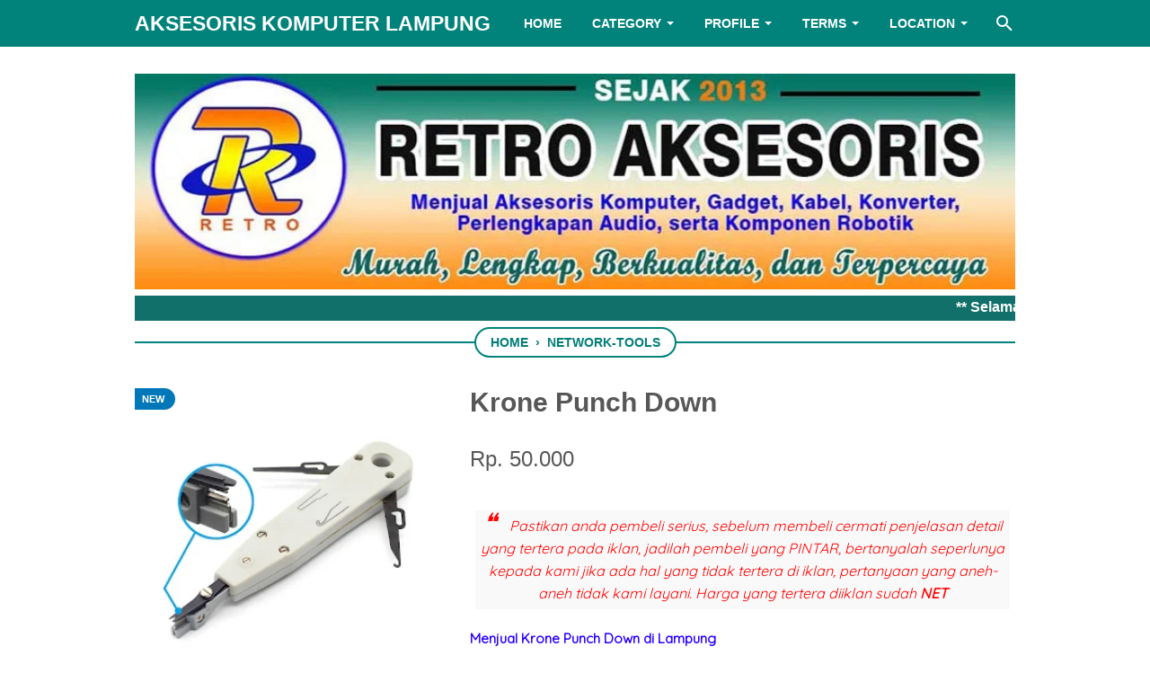

--- FILE ---
content_type: text/javascript; charset=UTF-8
request_url: https://www.aksesoriskomputerlampung.com/feeds/posts/summary/-/Network-Tools?alt=json-in-script&orderby=updated&max-results=0&callback=msRandomIndex
body_size: 1084
content:
// API callback
msRandomIndex({"version":"1.0","encoding":"UTF-8","feed":{"xmlns":"http://www.w3.org/2005/Atom","xmlns$openSearch":"http://a9.com/-/spec/opensearchrss/1.0/","xmlns$blogger":"http://schemas.google.com/blogger/2008","xmlns$georss":"http://www.georss.org/georss","xmlns$gd":"http://schemas.google.com/g/2005","xmlns$thr":"http://purl.org/syndication/thread/1.0","id":{"$t":"tag:blogger.com,1999:blog-1064619023028481253"},"updated":{"$t":"2026-01-11T22:53:20.460+07:00"},"category":[{"term":"Cable"},{"term":"Network-Tools"},{"term":"Arduino-Sensor"},{"term":"Smartphone-ACC"},{"term":"Connector"},{"term":"SOLD-PRODUCT"},{"term":"Converter"},{"term":"Electronics"},{"term":"Cooler"},{"term":"Audio-Accessories"},{"term":"Microphone"},{"term":"Speaker"},{"term":"Camera-Accessories"},{"term":"Headset"},{"term":"Mouse"},{"term":"Adaptor"},{"term":"Chargers"},{"term":"Earphone"},{"term":"Laptop-Chargers"},{"term":"USB-Hub"},{"term":"Splitter"},{"term":"DIY-Component"},{"term":"Flashdisk"},{"term":"Memory"},{"term":"Light"},{"term":"Laptop-Bag"},{"term":"Baterai-PowerBank"},{"term":"Keyboard"},{"term":"Antena"},{"term":"Keyboard-Mouse"},{"term":"Switcher"},{"term":"Amplifier"},{"term":"Drive"},{"term":"Joystick-Gamepad"},{"term":"Camera"},{"term":"Mouse-Pad"},{"term":"Protector"},{"term":"Bluetooth"},{"term":"Card Reader"},{"term":"Pointer-Stylus"},{"term":"Radio-Receiver"},{"term":"Thermal-Paste"},{"term":"Life-Equipment"},{"term":"Players"},{"term":"Cleaner"},{"term":"Earphone-Case"},{"term":"Capture-Device"},{"term":"Component"},{"term":"Inverter"},{"term":"Printer-Tools"},{"term":"CATV"},{"term":"HDMI Dongle"},{"term":"Repair-Tools"},{"term":"TV"},{"term":"-PREORDER-"},{"term":"Faceplate"},{"term":"SSD"},{"term":"Microphone Condenser Live KTV Karaoke"},{"term":"sold"}],"title":{"type":"text","$t":"Aksesoris Komputer Lampung"},"subtitle":{"type":"html","$t":""},"link":[{"rel":"http://schemas.google.com/g/2005#feed","type":"application/atom+xml","href":"https:\/\/www.aksesoriskomputerlampung.com\/feeds\/posts\/summary"},{"rel":"self","type":"application/atom+xml","href":"https:\/\/www.blogger.com\/feeds\/1064619023028481253\/posts\/summary\/-\/Network-Tools?alt=json-in-script\u0026max-results=0\u0026orderby=updated"},{"rel":"alternate","type":"text/html","href":"https:\/\/www.aksesoriskomputerlampung.com\/search\/label\/Network-Tools"},{"rel":"hub","href":"http://pubsubhubbub.appspot.com/"}],"author":[{"name":{"$t":"RETRO COMPUTER"},"uri":{"$t":"http:\/\/www.blogger.com\/profile\/03030407888417304170"},"email":{"$t":"noreply@blogger.com"},"gd$image":{"rel":"http://schemas.google.com/g/2005#thumbnail","width":"28","height":"32","src":"\/\/blogger.googleusercontent.com\/img\/b\/R29vZ2xl\/AVvXsEiSR_GjbbGB7sVIB0SRqMyMq-QooOIeSO2ddiZdw9cCXn3czVk0n4JheStBa5bAcladRkOz714LZ4hvR8Er3DF3K34uE0zkBCAFQaJmil5exxLbgYVkRP5--6NOSJL4hw\/s220\/LOGO+RETRO.png"}}],"generator":{"version":"7.00","uri":"http://www.blogger.com","$t":"Blogger"},"openSearch$totalResults":{"$t":"211"},"openSearch$startIndex":{"$t":"1"},"openSearch$itemsPerPage":{"$t":"0"}}});

--- FILE ---
content_type: text/javascript; charset=UTF-8
request_url: https://www.aksesoriskomputerlampung.com/feeds/posts/default/-/Network-Tools?alt=json-in-script&orderby=updated&start-index=15&max-results=9&callback=msRelatedPosts
body_size: 15166
content:
// API callback
msRelatedPosts({"version":"1.0","encoding":"UTF-8","feed":{"xmlns":"http://www.w3.org/2005/Atom","xmlns$openSearch":"http://a9.com/-/spec/opensearchrss/1.0/","xmlns$blogger":"http://schemas.google.com/blogger/2008","xmlns$georss":"http://www.georss.org/georss","xmlns$gd":"http://schemas.google.com/g/2005","xmlns$thr":"http://purl.org/syndication/thread/1.0","id":{"$t":"tag:blogger.com,1999:blog-1064619023028481253"},"updated":{"$t":"2026-01-11T22:53:20.460+07:00"},"category":[{"term":"Cable"},{"term":"Network-Tools"},{"term":"Arduino-Sensor"},{"term":"Smartphone-ACC"},{"term":"Connector"},{"term":"SOLD-PRODUCT"},{"term":"Converter"},{"term":"Electronics"},{"term":"Cooler"},{"term":"Audio-Accessories"},{"term":"Microphone"},{"term":"Speaker"},{"term":"Camera-Accessories"},{"term":"Headset"},{"term":"Mouse"},{"term":"Adaptor"},{"term":"Chargers"},{"term":"Earphone"},{"term":"Laptop-Chargers"},{"term":"USB-Hub"},{"term":"Splitter"},{"term":"DIY-Component"},{"term":"Flashdisk"},{"term":"Memory"},{"term":"Light"},{"term":"Laptop-Bag"},{"term":"Baterai-PowerBank"},{"term":"Keyboard"},{"term":"Antena"},{"term":"Keyboard-Mouse"},{"term":"Switcher"},{"term":"Amplifier"},{"term":"Drive"},{"term":"Joystick-Gamepad"},{"term":"Camera"},{"term":"Mouse-Pad"},{"term":"Protector"},{"term":"Bluetooth"},{"term":"Card Reader"},{"term":"Pointer-Stylus"},{"term":"Radio-Receiver"},{"term":"Thermal-Paste"},{"term":"Life-Equipment"},{"term":"Players"},{"term":"Cleaner"},{"term":"Earphone-Case"},{"term":"Capture-Device"},{"term":"Component"},{"term":"Inverter"},{"term":"Printer-Tools"},{"term":"CATV"},{"term":"HDMI Dongle"},{"term":"Repair-Tools"},{"term":"TV"},{"term":"-PREORDER-"},{"term":"Faceplate"},{"term":"SSD"},{"term":"Microphone Condenser Live KTV Karaoke"},{"term":"sold"}],"title":{"type":"text","$t":"Aksesoris Komputer Lampung"},"subtitle":{"type":"html","$t":""},"link":[{"rel":"http://schemas.google.com/g/2005#feed","type":"application/atom+xml","href":"https:\/\/www.aksesoriskomputerlampung.com\/feeds\/posts\/default"},{"rel":"self","type":"application/atom+xml","href":"https:\/\/www.blogger.com\/feeds\/1064619023028481253\/posts\/default\/-\/Network-Tools?alt=json-in-script\u0026start-index=15\u0026max-results=9\u0026orderby=updated"},{"rel":"alternate","type":"text/html","href":"https:\/\/www.aksesoriskomputerlampung.com\/search\/label\/Network-Tools"},{"rel":"hub","href":"http://pubsubhubbub.appspot.com/"},{"rel":"previous","type":"application/atom+xml","href":"https:\/\/www.blogger.com\/feeds\/1064619023028481253\/posts\/default\/-\/Network-Tools\/-\/Network-Tools?alt=json-in-script\u0026start-index=6\u0026max-results=9\u0026orderby=updated"},{"rel":"next","type":"application/atom+xml","href":"https:\/\/www.blogger.com\/feeds\/1064619023028481253\/posts\/default\/-\/Network-Tools\/-\/Network-Tools?alt=json-in-script\u0026start-index=24\u0026max-results=9\u0026orderby=updated"}],"author":[{"name":{"$t":"RETRO COMPUTER"},"uri":{"$t":"http:\/\/www.blogger.com\/profile\/03030407888417304170"},"email":{"$t":"noreply@blogger.com"},"gd$image":{"rel":"http://schemas.google.com/g/2005#thumbnail","width":"28","height":"32","src":"\/\/blogger.googleusercontent.com\/img\/b\/R29vZ2xl\/AVvXsEiSR_GjbbGB7sVIB0SRqMyMq-QooOIeSO2ddiZdw9cCXn3czVk0n4JheStBa5bAcladRkOz714LZ4hvR8Er3DF3K34uE0zkBCAFQaJmil5exxLbgYVkRP5--6NOSJL4hw\/s220\/LOGO+RETRO.png"}}],"generator":{"version":"7.00","uri":"http://www.blogger.com","$t":"Blogger"},"openSearch$totalResults":{"$t":"211"},"openSearch$startIndex":{"$t":"15"},"openSearch$itemsPerPage":{"$t":"9"},"entry":[{"id":{"$t":"tag:blogger.com,1999:blog-1064619023028481253.post-4417482961484510699"},"published":{"$t":"2025-05-05T20:29:00.001+07:00"},"updated":{"$t":"2025-05-19T22:50:22.478+07:00"},"category":[{"scheme":"http://www.blogger.com/atom/ns#","term":"Network-Tools"}],"title":{"type":"text","$t":"Set Fiber Optic Tool Kit"},"content":{"type":"html","$t":"\n\u003Cdiv class=\"gambar-produk\"\u003E\n  \u003Cdiv class=\"gambar-slide\"\u003E\n    \u003Cimg alt=\"Retro Aksesoris Komputer\" src=\"https:\/\/blogger.googleusercontent.com\/img\/b\/R29vZ2xl\/AVvXsEgOXcpI8RJyeur1yWSYYL251RYA-Y2cJo6TutjpOLUzcioMER3mwv2nHnbnOx0m01l1RKRuKDbqz6CNKnNibUVXz9F5maJRAd5VpYVjw7NrnISF-yUL7EFpcInBVUjO126gpQkI6TOPO5SGv2mBGbSbsyCEUwFX5CExEX-P8a-IwwMsMDzpRhju5WhiM9I\/s1600\/optic%20toolkit.png\" title=\"Retro Aksesoris Komputer\" \/\u003E\n    \u003Cimg alt=\"Murah Mudah dan Terpercaya\" src=\"https:\/\/blogger.googleusercontent.com\/img\/b\/R29vZ2xl\/AVvXsEgaQAfZdZIODAEdpdNLbeSVzLxLCM9OBlTcmV4heB-DZC-Mk73Sm7nk1Orx-BN1rHJFMe9eD4rESjqLiGxddjcqzmemDEnSV5t2_FGM6BuyxZFAEPlZWHLJofin1Fd3TEQmH_JT64lCNW1TVGZyiYN9zfZf9cVZB8hfTyjh1bERWQKCLBse434_Y5NFH0c\/s1600\/toolkit%20optik-2.jpg\" title=\"Murah Mudah dan Terpercaya\" \/\u003E\n    \u003Cimg alt=\"Aksesoris Komputer Lampung\" src=\"https:\/\/blogger.googleusercontent.com\/img\/b\/R29vZ2xl\/AVvXsEg8YvQD1P3Er1MOqHNdt1z3XVY-Bhmmno7-BB8VnneWpHm5IXB8RRo-wa7PL6qTBJxGCFGpbfS5kMvdggMdvsnslY5r9UOh4ztGDT8PdQQs62zNY4VDePaukKF4t1iAc34hBBAginTfb0q10N-uXkjs3sCPgar5CMX_dfUhAiCygJhLPlQOWSqWrfZFmG0\/s1600\/toolkit%20optik.jpg\" title=\"Aksesoris Komputer Lampung\" \/\u003E\n  \u003C\/div\u003E\n  \u003Cdiv class=\"status-produk\"\u003E\n    \u003Cdiv class=\"promo\"\u003ENew\u003C\/div\u003E\n    \n  \u003C\/div\u003E\n\u003C\/div\u003E\n\u003Cdiv class=\"detail-produk\"\u003E\n  \u003Cdiv class=\"harga-produk\"\u003E \u003Cspan content=\"395.000\" itemprop=\"price\"\u003ERp. 399.900\u003C\/span\u003E\u003C\/div\u003E\n\u003C\/div\u003E\n\u003Cdiv class=\"deskripsi-produk\"\u003E\n\n\u003Cspan style=\"color: red; font-family: Quicksand; font-size: 14px; text-align: center;\"\u003E\u003Cblockquote\u003E \nPastikan anda pembeli serius, sebelum membeli cermati penjelasan detail yang tertera pada iklan, jadilah pembeli yang PINTAR, bertanyalah seperlunya kepada kami jika ada hal yang tidak tertera di iklan, pertanyaan yang aneh-aneh tidak kami layani. Harga yang tertera diiklan sudah \u003Cb\u003ENET\u003C\/b\u003E \u003C\/blockquote\u003E\u003C\/span\u003E\n\n\u003Cspan style=\"font-family: Quicksand;\"\u003E  \n  \n\u003Cp style=\"text-align: justify;\"\u003E\u003Cb style=\"font-size: 15px;\"\u003E\u003Cspan style=\"color: #2b00fe;\"\u003E\n\nMenjual\u0026nbsp;\u003C\/span\u003E\u003C\/b\u003E\u003Cspan style=\"font-size: 15px; text-align: left;\"\u003E\u003Cspan style=\"color: #2b00fe;\"\u003E\u003Cb\u003EFiber Optic Tool Kit\u0026nbsp;\u003C\/b\u003E\u003C\/span\u003E\u003C\/span\u003E\u003Cb style=\"font-size: 15px;\"\u003E\u003Cspan style=\"color: #2b00fe;\"\u003Edi Lampung\u003C\/span\u003E\u003C\/b\u003E\u003C\/p\u003E\u003Cp style=\"font-size: 15px; text-align: justify;\"\u003E\u003Cb\u003E\n\u003Cspan style=\"color: red;\"\u003E \u003Cb\u003E*) HARGA HANYA BERLAKU DI OFFLINE STORE!\u003C\/b\u003E\u003C\/span\u003E\n\u003C\/b\u003E\u003Cbr \/\u003E\u003Cspan style=\"color: red;\"\u003EGambar bisa saja berbeda dengan yang asli, mintalah foto asli sebelum pengiriman\u003C\/span\u003E\u003C\/p\u003E\u003Cp style=\"text-align: justify;\"\u003E\u003Cspan\u003E\u003Cspan style=\"background-color: white; text-align: left;\"\u003ESet alat FTTH ini dapat Anda gunakan untuk memeriksa kondisi dan kerusakan yang mungkin terjadi pada kabel optik. Dilengkapi tas untuk memudahkan Anda membawa aneka alat agar bisa digunakan kapan saja dan di mana saja.\u003C\/span\u003E\u003C\/span\u003E\u003C\/p\u003E\u003Cp style=\"text-align: justify;\"\u003E\u003Cspan\u003EKelengkapan barang :\u003C\/span\u003E\u003C\/p\u003E\u003Cp style=\"text-align: justify;\"\u003E\u003C\/p\u003E\u003Col\u003E\u003Cli\u003E\u003Cspan\u003EVFL \/ Red Laser = 10 Mw \/ 10 KM + Sarung VFL\u0026nbsp;\u003C\/span\u003E\u003C\/li\u003E\u003Cli\u003E\u003Cspan\u003EOPM = -70 to +10\u0026nbsp;\u003C\/span\u003E\u003C\/li\u003E\u003Cli\u003E\u003Cspan\u003EFiber Cleaver Silver FC-6S\u0026nbsp;\u003C\/span\u003E\u003C\/li\u003E\u003Cli\u003E\u003Cspan\u003ETas Toolkit\u0026nbsp;\u003C\/span\u003E\u003C\/li\u003E\u003Cli\u003E\u003Cspan\u003ESarung Fiber Cleaver\u0026nbsp;\u003C\/span\u003E\u003C\/li\u003E\u003Cli\u003E\u003Cspan\u003EUser Manual\u0026nbsp;\u003C\/span\u003E\u003C\/li\u003E\u003Cli\u003E\u003Cspan\u003ETang Stripper CFS-3\u0026nbsp;\u003C\/span\u003E\u003C\/li\u003E\u003Cli\u003E\u003Cspan\u003EDropcore Stripper Hijau\u0026nbsp;\u003C\/span\u003E\u003C\/li\u003E\u003Cli\u003E\u003Cspan\u003EBotol Alkohol\u0026nbsp;\u003C\/span\u003E\u003C\/li\u003E\u003Cli\u003E\u003Cspan\u003ETali VFL\u0026nbsp;\u003C\/span\u003E\u003C\/li\u003E\u003Cli\u003E\u003Cspan\u003EKunci L\u0026nbsp;\u003C\/span\u003E\u003C\/li\u003E\u003Cli\u003E\u003Cspan\u003EObeng\u0026nbsp;\u003C\/span\u003E\u003C\/li\u003E\u003Cli\u003E\u003Cspan\u003EHolder Dropcore\u0026nbsp;\u003C\/span\u003E\u003C\/li\u003E\u003Cli\u003E\u003Cspan\u003EBaterai 4 PCS\u003C\/span\u003E\u003C\/li\u003E\u003C\/ol\u003E\u003Cdiv\u003E\u003Ctable style=\"--tw-backdrop-blur: var(--tw-empty, ); --tw-backdrop-brightness: var(--tw-empty, ); --tw-backdrop-contrast: var(--tw-empty, ); --tw-backdrop-grayscale: var(--tw-empty, ); --tw-backdrop-hue-rotate: var(--tw-empty, ); --tw-backdrop-invert: var(--tw-empty, ); --tw-backdrop-opacity: var(--tw-empty, ); --tw-backdrop-saturate: var(--tw-empty, ); --tw-backdrop-sepia: var(--tw-empty, ); --tw-blur: var(--tw-empty, ); --tw-border-spacing-x: 0; --tw-border-spacing-y: 0; --tw-brightness: var(--tw-empty, ); --tw-contrast: var(--tw-empty, ); --tw-drop-shadow: var(--tw-empty, ); --tw-grayscale: var(--tw-empty, ); --tw-hue-rotate: var(--tw-empty, ); --tw-invert: var(--tw-empty, ); --tw-numeric-figure: var(--tw-empty, ); --tw-numeric-fraction: var(--tw-empty, ); --tw-numeric-spacing: var(--tw-empty, ); --tw-ordinal: var(--tw-empty, ); --tw-pan-x: var(--tw-empty, ); --tw-pan-y: var(--tw-empty, ); --tw-pinch-zoom: var(--tw-empty, ); --tw-ring-color: rgb(0 153 255 \/ 0.5); --tw-ring-inset: var(--tw-empty, ); --tw-ring-offset-color: #fff; --tw-ring-offset-shadow: 0 0 #0000; --tw-ring-offset-width: 0px; --tw-ring-shadow: 0 0 #0000; --tw-rotate: 0; --tw-saturate: var(--tw-empty, ); --tw-scale-x: 1; --tw-scale-y: 1; --tw-scroll-snap-strictness: proximity; --tw-sepia: var(--tw-empty, ); --tw-shadow-colored: 0 0 #0000; --tw-shadow: 0 0 #0000; --tw-skew-x: 0; --tw-skew-y: 0; --tw-slashed-zero: var(--tw-empty, ); --tw-translate-x: 0; --tw-translate-y: 0; background-color: white; border-collapse: collapse; border-color: inherit; border-style: solid; border-width: 0px; color: black; font-family: inter-ui, ui-sans-serif, system-ui, -apple-system, BlinkMacSystemFont, \u0026quot;Segoe UI\u0026quot;, Roboto, \u0026quot;Helvetica Neue\u0026quot;, Arial, \u0026quot;Noto Sans\u0026quot;, sans-serif, \u0026quot;Apple Color Emoji\u0026quot;, \u0026quot;Segoe UI Emoji\u0026quot;, \u0026quot;Segoe UI Symbol\u0026quot;, \u0026quot;Noto Color Emoji\u0026quot;; font-size: 12px; margin: 1.25rem 0px; text-indent: 0px;\"\u003E\u003Ctbody style=\"--tw-backdrop-blur: var(--tw-empty, ); --tw-backdrop-brightness: var(--tw-empty, ); --tw-backdrop-contrast: var(--tw-empty, ); --tw-backdrop-grayscale: var(--tw-empty, ); --tw-backdrop-hue-rotate: var(--tw-empty, ); --tw-backdrop-invert: var(--tw-empty, ); --tw-backdrop-opacity: var(--tw-empty, ); --tw-backdrop-saturate: var(--tw-empty, ); --tw-backdrop-sepia: var(--tw-empty, ); --tw-blur: var(--tw-empty, ); --tw-border-spacing-x: 0; --tw-border-spacing-y: 0; --tw-brightness: var(--tw-empty, ); --tw-contrast: var(--tw-empty, ); --tw-drop-shadow: var(--tw-empty, ); --tw-grayscale: var(--tw-empty, ); --tw-hue-rotate: var(--tw-empty, ); --tw-invert: var(--tw-empty, ); --tw-numeric-figure: var(--tw-empty, ); --tw-numeric-fraction: var(--tw-empty, ); --tw-numeric-spacing: var(--tw-empty, ); --tw-ordinal: var(--tw-empty, ); --tw-pan-x: var(--tw-empty, ); --tw-pan-y: var(--tw-empty, ); --tw-pinch-zoom: var(--tw-empty, ); --tw-ring-color: rgb(0 153 255 \/ 0.5); --tw-ring-inset: var(--tw-empty, ); --tw-ring-offset-color: #fff; --tw-ring-offset-shadow: 0 0 #0000; --tw-ring-offset-width: 0px; --tw-ring-shadow: 0 0 #0000; --tw-rotate: 0; --tw-saturate: var(--tw-empty, ); --tw-scale-x: 1; --tw-scale-y: 1; --tw-scroll-snap-strictness: proximity; --tw-sepia: var(--tw-empty, ); --tw-shadow-colored: 0 0 #0000; --tw-shadow: 0 0 #0000; --tw-skew-x: 0; --tw-skew-y: 0; --tw-slashed-zero: var(--tw-empty, ); --tw-translate-x: 0; --tw-translate-y: 0; border-color: currentcolor; border-style: solid; border-width: 0px; box-sizing: border-box;\"\u003E\u003Ctr style=\"--tw-backdrop-blur: var(--tw-empty, ); --tw-backdrop-brightness: var(--tw-empty, ); --tw-backdrop-contrast: var(--tw-empty, ); --tw-backdrop-grayscale: var(--tw-empty, ); --tw-backdrop-hue-rotate: var(--tw-empty, ); --tw-backdrop-invert: var(--tw-empty, ); --tw-backdrop-opacity: var(--tw-empty, ); --tw-backdrop-saturate: var(--tw-empty, ); --tw-backdrop-sepia: var(--tw-empty, ); --tw-blur: var(--tw-empty, ); --tw-border-spacing-x: 0; --tw-border-spacing-y: 0; --tw-brightness: var(--tw-empty, ); --tw-contrast: var(--tw-empty, ); --tw-drop-shadow: var(--tw-empty, ); --tw-grayscale: var(--tw-empty, ); --tw-hue-rotate: var(--tw-empty, ); --tw-invert: var(--tw-empty, ); --tw-numeric-figure: var(--tw-empty, ); --tw-numeric-fraction: var(--tw-empty, ); --tw-numeric-spacing: var(--tw-empty, ); --tw-ordinal: var(--tw-empty, ); --tw-pan-x: var(--tw-empty, ); --tw-pan-y: var(--tw-empty, ); --tw-pinch-zoom: var(--tw-empty, ); --tw-ring-color: rgb(0 153 255 \/ 0.5); --tw-ring-inset: var(--tw-empty, ); --tw-ring-offset-color: #fff; --tw-ring-offset-shadow: 0 0 #0000; --tw-ring-offset-width: 0px; --tw-ring-shadow: 0 0 #0000; --tw-rotate: 0; --tw-saturate: var(--tw-empty, ); --tw-scale-x: 1; --tw-scale-y: 1; --tw-scroll-snap-strictness: proximity; --tw-sepia: var(--tw-empty, ); --tw-shadow-colored: 0 0 #0000; --tw-shadow: 0 0 #0000; --tw-skew-x: 0; --tw-skew-y: 0; --tw-slashed-zero: var(--tw-empty, ); --tw-translate-x: 0; --tw-translate-y: 0; border-color: currentcolor; border-style: solid; border-width: 0px; box-sizing: border-box;\"\u003E\u003Ctd style=\"--tw-backdrop-blur: var(--tw-empty, ); --tw-backdrop-brightness: var(--tw-empty, ); --tw-backdrop-contrast: var(--tw-empty, ); --tw-backdrop-grayscale: var(--tw-empty, ); --tw-backdrop-hue-rotate: var(--tw-empty, ); --tw-backdrop-invert: var(--tw-empty, ); --tw-backdrop-opacity: var(--tw-empty, ); --tw-backdrop-saturate: var(--tw-empty, ); --tw-backdrop-sepia: var(--tw-empty, ); --tw-blur: var(--tw-empty, ); --tw-border-spacing-x: 0; --tw-border-spacing-y: 0; --tw-brightness: var(--tw-empty, ); --tw-contrast: var(--tw-empty, ); --tw-drop-shadow: var(--tw-empty, ); --tw-grayscale: var(--tw-empty, ); --tw-hue-rotate: var(--tw-empty, ); --tw-invert: var(--tw-empty, ); --tw-numeric-figure: var(--tw-empty, ); --tw-numeric-fraction: var(--tw-empty, ); --tw-numeric-spacing: var(--tw-empty, ); --tw-ordinal: var(--tw-empty, ); --tw-pan-x: var(--tw-empty, ); --tw-pan-y: var(--tw-empty, ); --tw-pinch-zoom: var(--tw-empty, ); --tw-ring-color: rgb(0 153 255 \/ 0.5); --tw-ring-inset: var(--tw-empty, ); --tw-ring-offset-color: #fff; --tw-ring-offset-shadow: 0 0 #0000; --tw-ring-offset-width: 0px; --tw-ring-shadow: 0 0 #0000; --tw-rotate: 0; --tw-saturate: var(--tw-empty, ); --tw-scale-x: 1; --tw-scale-y: 1; --tw-scroll-snap-strictness: proximity; --tw-sepia: var(--tw-empty, ); --tw-shadow-colored: 0 0 #0000; --tw-shadow: 0 0 #0000; --tw-skew-x: 0; --tw-skew-y: 0; --tw-slashed-zero: var(--tw-empty, ); --tw-translate-x: 0; --tw-translate-y: 0; border-color: currentcolor; border-style: solid; border-width: 0px; box-sizing: border-box; padding: 0px 1.25rem;\"\u003E\u003Cdiv style=\"--tw-backdrop-blur: var(--tw-empty, ); --tw-backdrop-brightness: var(--tw-empty, ); --tw-backdrop-contrast: var(--tw-empty, ); --tw-backdrop-grayscale: var(--tw-empty, ); --tw-backdrop-hue-rotate: var(--tw-empty, ); --tw-backdrop-invert: var(--tw-empty, ); --tw-backdrop-opacity: var(--tw-empty, ); --tw-backdrop-saturate: var(--tw-empty, ); --tw-backdrop-sepia: var(--tw-empty, ); --tw-blur: var(--tw-empty, ); --tw-border-spacing-x: 0; --tw-border-spacing-y: 0; --tw-brightness: var(--tw-empty, ); --tw-contrast: var(--tw-empty, ); --tw-drop-shadow: var(--tw-empty, ); --tw-grayscale: var(--tw-empty, ); --tw-hue-rotate: var(--tw-empty, ); --tw-invert: var(--tw-empty, ); --tw-numeric-figure: var(--tw-empty, ); --tw-numeric-fraction: var(--tw-empty, ); --tw-numeric-spacing: var(--tw-empty, ); --tw-ordinal: var(--tw-empty, ); --tw-pan-x: var(--tw-empty, ); --tw-pan-y: var(--tw-empty, ); --tw-pinch-zoom: var(--tw-empty, ); --tw-ring-color: rgb(0 153 255 \/ 0.5); --tw-ring-inset: var(--tw-empty, ); --tw-ring-offset-color: #fff; --tw-ring-offset-shadow: 0 0 #0000; --tw-ring-offset-width: 0px; --tw-ring-shadow: 0 0 #0000; --tw-rotate: 0; --tw-saturate: var(--tw-empty, ); --tw-scale-x: 1; --tw-scale-y: 1; --tw-scroll-snap-strictness: proximity; --tw-sepia: var(--tw-empty, ); --tw-shadow-colored: 0 0 #0000; --tw-shadow: 0 0 #0000; --tw-skew-x: 0; --tw-skew-y: 0; --tw-slashed-zero: var(--tw-empty, ); --tw-text-opacity: 1; --tw-translate-x: 0; --tw-translate-y: 0; border-color: currentcolor; border-style: solid; border-width: 0px; box-sizing: border-box; line-height: 1.75rem; margin-top: 0px; text-align: justify;\"\u003E\u003Cspan style=\"font-family: Quicksand; font-size: small;\"\u003E\u003Cb\u003EVFL Akurat 5 km\u003C\/b\u003E\u003C\/span\u003E\u003C\/div\u003E\u003Cp style=\"--tw-backdrop-blur: var(--tw-empty, ); --tw-backdrop-brightness: var(--tw-empty, ); --tw-backdrop-contrast: var(--tw-empty, ); --tw-backdrop-grayscale: var(--tw-empty, ); --tw-backdrop-hue-rotate: var(--tw-empty, ); --tw-backdrop-invert: var(--tw-empty, ); --tw-backdrop-opacity: var(--tw-empty, ); --tw-backdrop-saturate: var(--tw-empty, ); --tw-backdrop-sepia: var(--tw-empty, ); --tw-blur: var(--tw-empty, ); --tw-border-spacing-x: 0; --tw-border-spacing-y: 0; --tw-brightness: var(--tw-empty, ); --tw-contrast: var(--tw-empty, ); --tw-drop-shadow: var(--tw-empty, ); --tw-grayscale: var(--tw-empty, ); --tw-hue-rotate: var(--tw-empty, ); --tw-invert: var(--tw-empty, ); --tw-numeric-figure: var(--tw-empty, ); --tw-numeric-fraction: var(--tw-empty, ); --tw-numeric-spacing: var(--tw-empty, ); --tw-ordinal: var(--tw-empty, ); --tw-pan-x: var(--tw-empty, ); --tw-pan-y: var(--tw-empty, ); --tw-pinch-zoom: var(--tw-empty, ); --tw-ring-color: rgb(0 153 255 \/ 0.5); --tw-ring-inset: var(--tw-empty, ); --tw-ring-offset-color: #fff; --tw-ring-offset-shadow: 0 0 #0000; --tw-ring-offset-width: 0px; --tw-ring-shadow: 0 0 #0000; --tw-rotate: 0; --tw-saturate: var(--tw-empty, ); --tw-scale-x: 1; --tw-scale-y: 1; --tw-scroll-snap-strictness: proximity; --tw-sepia: var(--tw-empty, ); --tw-shadow-colored: 0 0 #0000; --tw-shadow: 0 0 #0000; --tw-skew-x: 0; --tw-skew-y: 0; --tw-slashed-zero: var(--tw-empty, ); --tw-text-opacity: 1; --tw-translate-x: 0; --tw-translate-y: 0; border-color: currentcolor; border-style: solid; border-width: 0px; box-sizing: border-box; line-height: 1.75rem; margin: 0.25rem 0px 0.75rem; text-align: justify;\"\u003E\u003Cspan style=\"font-family: Quicksand; font-size: small;\"\u003ESevenLayer membekali produknya dengan VFL atau visual fault locator yang memiliki jarak jangkau hingga 5 km. Menggunakan sinar laser berwarna merah, alat ini dapat membantu Anda mendeteksi kerusakan ada kabel optik dengan lebih cepat dan akurat. Cukup arahkan VFL untuk menerangi kabel dan Anda bisa langsung menemukan sambungan kabel yang salah atau putus.\u0026nbsp;\u003C\/span\u003E\u003C\/p\u003E\u003C\/td\u003E\u003C\/tr\u003E\u003Ctr style=\"--tw-backdrop-blur: var(--tw-empty, ); --tw-backdrop-brightness: var(--tw-empty, ); --tw-backdrop-contrast: var(--tw-empty, ); --tw-backdrop-grayscale: var(--tw-empty, ); --tw-backdrop-hue-rotate: var(--tw-empty, ); --tw-backdrop-invert: var(--tw-empty, ); --tw-backdrop-opacity: var(--tw-empty, ); --tw-backdrop-saturate: var(--tw-empty, ); --tw-backdrop-sepia: var(--tw-empty, ); --tw-blur: var(--tw-empty, ); --tw-border-spacing-x: 0; --tw-border-spacing-y: 0; --tw-brightness: var(--tw-empty, ); --tw-contrast: var(--tw-empty, ); --tw-drop-shadow: var(--tw-empty, ); --tw-grayscale: var(--tw-empty, ); --tw-hue-rotate: var(--tw-empty, ); --tw-invert: var(--tw-empty, ); --tw-numeric-figure: var(--tw-empty, ); --tw-numeric-fraction: var(--tw-empty, ); --tw-numeric-spacing: var(--tw-empty, ); --tw-ordinal: var(--tw-empty, ); --tw-pan-x: var(--tw-empty, ); --tw-pan-y: var(--tw-empty, ); --tw-pinch-zoom: var(--tw-empty, ); --tw-ring-color: rgb(0 153 255 \/ 0.5); --tw-ring-inset: var(--tw-empty, ); --tw-ring-offset-color: #fff; --tw-ring-offset-shadow: 0 0 #0000; --tw-ring-offset-width: 0px; --tw-ring-shadow: 0 0 #0000; --tw-rotate: 0; --tw-saturate: var(--tw-empty, ); --tw-scale-x: 1; --tw-scale-y: 1; --tw-scroll-snap-strictness: proximity; --tw-sepia: var(--tw-empty, ); --tw-shadow-colored: 0 0 #0000; --tw-shadow: 0 0 #0000; --tw-skew-x: 0; --tw-skew-y: 0; --tw-slashed-zero: var(--tw-empty, ); --tw-translate-x: 0; --tw-translate-y: 0; border-color: currentcolor; border-style: solid; border-width: 0px; box-sizing: border-box;\"\u003E\u003Ctd style=\"--tw-backdrop-blur: var(--tw-empty, ); --tw-backdrop-brightness: var(--tw-empty, ); --tw-backdrop-contrast: var(--tw-empty, ); --tw-backdrop-grayscale: var(--tw-empty, ); --tw-backdrop-hue-rotate: var(--tw-empty, ); --tw-backdrop-invert: var(--tw-empty, ); --tw-backdrop-opacity: var(--tw-empty, ); --tw-backdrop-saturate: var(--tw-empty, ); --tw-backdrop-sepia: var(--tw-empty, ); --tw-blur: var(--tw-empty, ); --tw-border-spacing-x: 0; --tw-border-spacing-y: 0; --tw-brightness: var(--tw-empty, ); --tw-contrast: var(--tw-empty, ); --tw-drop-shadow: var(--tw-empty, ); --tw-grayscale: var(--tw-empty, ); --tw-hue-rotate: var(--tw-empty, ); --tw-invert: var(--tw-empty, ); --tw-numeric-figure: var(--tw-empty, ); --tw-numeric-fraction: var(--tw-empty, ); --tw-numeric-spacing: var(--tw-empty, ); --tw-ordinal: var(--tw-empty, ); --tw-pan-x: var(--tw-empty, ); --tw-pan-y: var(--tw-empty, ); --tw-pinch-zoom: var(--tw-empty, ); --tw-ring-color: rgb(0 153 255 \/ 0.5); --tw-ring-inset: var(--tw-empty, ); --tw-ring-offset-color: #fff; --tw-ring-offset-shadow: 0 0 #0000; --tw-ring-offset-width: 0px; --tw-ring-shadow: 0 0 #0000; --tw-rotate: 0; --tw-saturate: var(--tw-empty, ); --tw-scale-x: 1; --tw-scale-y: 1; --tw-scroll-snap-strictness: proximity; --tw-sepia: var(--tw-empty, ); --tw-shadow-colored: 0 0 #0000; --tw-shadow: 0 0 #0000; --tw-skew-x: 0; --tw-skew-y: 0; --tw-slashed-zero: var(--tw-empty, ); --tw-translate-x: 0; --tw-translate-y: 0; border-color: currentcolor; border-style: solid; border-width: 0px; box-sizing: border-box; padding: 0px 1.25rem;\"\u003E\u003Cdiv style=\"--tw-backdrop-blur: var(--tw-empty, ); --tw-backdrop-brightness: var(--tw-empty, ); --tw-backdrop-contrast: var(--tw-empty, ); --tw-backdrop-grayscale: var(--tw-empty, ); --tw-backdrop-hue-rotate: var(--tw-empty, ); --tw-backdrop-invert: var(--tw-empty, ); --tw-backdrop-opacity: var(--tw-empty, ); --tw-backdrop-saturate: var(--tw-empty, ); --tw-backdrop-sepia: var(--tw-empty, ); --tw-blur: var(--tw-empty, ); --tw-border-spacing-x: 0; --tw-border-spacing-y: 0; --tw-brightness: var(--tw-empty, ); --tw-contrast: var(--tw-empty, ); --tw-drop-shadow: var(--tw-empty, ); --tw-grayscale: var(--tw-empty, ); --tw-hue-rotate: var(--tw-empty, ); --tw-invert: var(--tw-empty, ); --tw-numeric-figure: var(--tw-empty, ); --tw-numeric-fraction: var(--tw-empty, ); --tw-numeric-spacing: var(--tw-empty, ); --tw-ordinal: var(--tw-empty, ); --tw-pan-x: var(--tw-empty, ); --tw-pan-y: var(--tw-empty, ); --tw-pinch-zoom: var(--tw-empty, ); --tw-ring-color: rgb(0 153 255 \/ 0.5); --tw-ring-inset: var(--tw-empty, ); --tw-ring-offset-color: #fff; --tw-ring-offset-shadow: 0 0 #0000; --tw-ring-offset-width: 0px; --tw-ring-shadow: 0 0 #0000; --tw-rotate: 0; --tw-saturate: var(--tw-empty, ); --tw-scale-x: 1; --tw-scale-y: 1; --tw-scroll-snap-strictness: proximity; --tw-sepia: var(--tw-empty, ); --tw-shadow-colored: 0 0 #0000; --tw-shadow: 0 0 #0000; --tw-skew-x: 0; --tw-skew-y: 0; --tw-slashed-zero: var(--tw-empty, ); --tw-text-opacity: 1; --tw-translate-x: 0; --tw-translate-y: 0; border-color: currentcolor; border-style: solid; border-width: 0px; box-sizing: border-box; line-height: 1.75rem; margin-top: 0px; text-align: justify;\"\u003E\u003C\/div\u003E\u003C\/td\u003E\u003C\/tr\u003E\u003Ctr style=\"--tw-backdrop-blur: var(--tw-empty, ); --tw-backdrop-brightness: var(--tw-empty, ); --tw-backdrop-contrast: var(--tw-empty, ); --tw-backdrop-grayscale: var(--tw-empty, ); --tw-backdrop-hue-rotate: var(--tw-empty, ); --tw-backdrop-invert: var(--tw-empty, ); --tw-backdrop-opacity: var(--tw-empty, ); --tw-backdrop-saturate: var(--tw-empty, ); --tw-backdrop-sepia: var(--tw-empty, ); --tw-blur: var(--tw-empty, ); --tw-border-spacing-x: 0; --tw-border-spacing-y: 0; --tw-brightness: var(--tw-empty, ); --tw-contrast: var(--tw-empty, ); --tw-drop-shadow: var(--tw-empty, ); --tw-grayscale: var(--tw-empty, ); --tw-hue-rotate: var(--tw-empty, ); --tw-invert: var(--tw-empty, ); --tw-numeric-figure: var(--tw-empty, ); --tw-numeric-fraction: var(--tw-empty, ); --tw-numeric-spacing: var(--tw-empty, ); --tw-ordinal: var(--tw-empty, ); --tw-pan-x: var(--tw-empty, ); --tw-pan-y: var(--tw-empty, ); --tw-pinch-zoom: var(--tw-empty, ); --tw-ring-color: rgb(0 153 255 \/ 0.5); --tw-ring-inset: var(--tw-empty, ); --tw-ring-offset-color: #fff; --tw-ring-offset-shadow: 0 0 #0000; --tw-ring-offset-width: 0px; --tw-ring-shadow: 0 0 #0000; --tw-rotate: 0; --tw-saturate: var(--tw-empty, ); --tw-scale-x: 1; --tw-scale-y: 1; --tw-scroll-snap-strictness: proximity; --tw-sepia: var(--tw-empty, ); --tw-shadow-colored: 0 0 #0000; --tw-shadow: 0 0 #0000; --tw-skew-x: 0; --tw-skew-y: 0; --tw-slashed-zero: var(--tw-empty, ); --tw-translate-x: 0; --tw-translate-y: 0; border-color: currentcolor; border-style: solid; border-width: 0px; box-sizing: border-box;\"\u003E\u003Ctd style=\"--tw-backdrop-blur: var(--tw-empty, ); --tw-backdrop-brightness: var(--tw-empty, ); --tw-backdrop-contrast: var(--tw-empty, ); --tw-backdrop-grayscale: var(--tw-empty, ); --tw-backdrop-hue-rotate: var(--tw-empty, ); --tw-backdrop-invert: var(--tw-empty, ); --tw-backdrop-opacity: var(--tw-empty, ); --tw-backdrop-saturate: var(--tw-empty, ); --tw-backdrop-sepia: var(--tw-empty, ); --tw-blur: var(--tw-empty, ); --tw-border-spacing-x: 0; --tw-border-spacing-y: 0; --tw-brightness: var(--tw-empty, ); --tw-contrast: var(--tw-empty, ); --tw-drop-shadow: var(--tw-empty, ); --tw-grayscale: var(--tw-empty, ); --tw-hue-rotate: var(--tw-empty, ); --tw-invert: var(--tw-empty, ); --tw-numeric-figure: var(--tw-empty, ); --tw-numeric-fraction: var(--tw-empty, ); --tw-numeric-spacing: var(--tw-empty, ); --tw-ordinal: var(--tw-empty, ); --tw-pan-x: var(--tw-empty, ); --tw-pan-y: var(--tw-empty, ); --tw-pinch-zoom: var(--tw-empty, ); --tw-ring-color: rgb(0 153 255 \/ 0.5); --tw-ring-inset: var(--tw-empty, ); --tw-ring-offset-color: #fff; --tw-ring-offset-shadow: 0 0 #0000; --tw-ring-offset-width: 0px; --tw-ring-shadow: 0 0 #0000; --tw-rotate: 0; --tw-saturate: var(--tw-empty, ); --tw-scale-x: 1; --tw-scale-y: 1; --tw-scroll-snap-strictness: proximity; --tw-sepia: var(--tw-empty, ); --tw-shadow-colored: 0 0 #0000; --tw-shadow: 0 0 #0000; --tw-skew-x: 0; --tw-skew-y: 0; --tw-slashed-zero: var(--tw-empty, ); --tw-translate-x: 0; --tw-translate-y: 0; border-color: currentcolor; border-style: solid; border-width: 0px; box-sizing: border-box; padding: 0px 1.25rem;\"\u003E\u003Cdiv style=\"--tw-backdrop-blur: var(--tw-empty, ); --tw-backdrop-brightness: var(--tw-empty, ); --tw-backdrop-contrast: var(--tw-empty, ); --tw-backdrop-grayscale: var(--tw-empty, ); --tw-backdrop-hue-rotate: var(--tw-empty, ); --tw-backdrop-invert: var(--tw-empty, ); --tw-backdrop-opacity: var(--tw-empty, ); --tw-backdrop-saturate: var(--tw-empty, ); --tw-backdrop-sepia: var(--tw-empty, ); --tw-blur: var(--tw-empty, ); --tw-border-spacing-x: 0; --tw-border-spacing-y: 0; --tw-brightness: var(--tw-empty, ); --tw-contrast: var(--tw-empty, ); --tw-drop-shadow: var(--tw-empty, ); --tw-grayscale: var(--tw-empty, ); --tw-hue-rotate: var(--tw-empty, ); --tw-invert: var(--tw-empty, ); --tw-numeric-figure: var(--tw-empty, ); --tw-numeric-fraction: var(--tw-empty, ); --tw-numeric-spacing: var(--tw-empty, ); --tw-ordinal: var(--tw-empty, ); --tw-pan-x: var(--tw-empty, ); --tw-pan-y: var(--tw-empty, ); --tw-pinch-zoom: var(--tw-empty, ); --tw-ring-color: rgb(0 153 255 \/ 0.5); --tw-ring-inset: var(--tw-empty, ); --tw-ring-offset-color: #fff; --tw-ring-offset-shadow: 0 0 #0000; --tw-ring-offset-width: 0px; --tw-ring-shadow: 0 0 #0000; --tw-rotate: 0; --tw-saturate: var(--tw-empty, ); --tw-scale-x: 1; --tw-scale-y: 1; --tw-scroll-snap-strictness: proximity; --tw-sepia: var(--tw-empty, ); --tw-shadow-colored: 0 0 #0000; --tw-shadow: 0 0 #0000; --tw-skew-x: 0; --tw-skew-y: 0; --tw-slashed-zero: var(--tw-empty, ); --tw-text-opacity: 1; --tw-translate-x: 0; --tw-translate-y: 0; border-color: currentcolor; border-style: solid; border-width: 0px; box-sizing: border-box; line-height: 1.75rem; margin-top: 0px; text-align: justify;\"\u003E\u003Cspan style=\"font-family: Quicksand; font-size: small;\"\u003E\u003Cb\u003ESet Alat FTTH Lengkap\u003C\/b\u003E\u003C\/span\u003E\u003C\/div\u003E\u003Cp style=\"--tw-backdrop-blur: var(--tw-empty, ); --tw-backdrop-brightness: var(--tw-empty, ); --tw-backdrop-contrast: var(--tw-empty, ); --tw-backdrop-grayscale: var(--tw-empty, ); --tw-backdrop-hue-rotate: var(--tw-empty, ); --tw-backdrop-invert: var(--tw-empty, ); --tw-backdrop-opacity: var(--tw-empty, ); --tw-backdrop-saturate: var(--tw-empty, ); --tw-backdrop-sepia: var(--tw-empty, ); --tw-blur: var(--tw-empty, ); --tw-border-spacing-x: 0; --tw-border-spacing-y: 0; --tw-brightness: var(--tw-empty, ); --tw-contrast: var(--tw-empty, ); --tw-drop-shadow: var(--tw-empty, ); --tw-grayscale: var(--tw-empty, ); --tw-hue-rotate: var(--tw-empty, ); --tw-invert: var(--tw-empty, ); --tw-numeric-figure: var(--tw-empty, ); --tw-numeric-fraction: var(--tw-empty, ); --tw-numeric-spacing: var(--tw-empty, ); --tw-ordinal: var(--tw-empty, ); --tw-pan-x: var(--tw-empty, ); --tw-pan-y: var(--tw-empty, ); --tw-pinch-zoom: var(--tw-empty, ); --tw-ring-color: rgb(0 153 255 \/ 0.5); --tw-ring-inset: var(--tw-empty, ); --tw-ring-offset-color: #fff; --tw-ring-offset-shadow: 0 0 #0000; --tw-ring-offset-width: 0px; --tw-ring-shadow: 0 0 #0000; --tw-rotate: 0; --tw-saturate: var(--tw-empty, ); --tw-scale-x: 1; --tw-scale-y: 1; --tw-scroll-snap-strictness: proximity; --tw-sepia: var(--tw-empty, ); --tw-shadow-colored: 0 0 #0000; --tw-shadow: 0 0 #0000; --tw-skew-x: 0; --tw-skew-y: 0; --tw-slashed-zero: var(--tw-empty, ); --tw-text-opacity: 1; --tw-translate-x: 0; --tw-translate-y: 0; border-color: currentcolor; border-style: solid; border-width: 0px; box-sizing: border-box; line-height: 1.75rem; margin: 0.25rem 0px 0.75rem; text-align: justify;\"\u003E\u003Cspan style=\"font-family: Quicksand; font-size: small;\"\u003ESetiap pembelian produk SevenLayer Anda tidak hanya akan mendapat VFL, tapi juga set alat untuk mengecek kondisi kabel lainnya. Mulai dari optical power meter, fiber cleaver, FTTH drop cable stripper, hingga FC dan SC adapter, semua ini bisa Anda dapatkan dengan membeli produk SevenLayer.\u003C\/span\u003E\u003C\/p\u003E\u003C\/td\u003E\u003C\/tr\u003E\u003Ctr style=\"--tw-backdrop-blur: var(--tw-empty, ); --tw-backdrop-brightness: var(--tw-empty, ); --tw-backdrop-contrast: var(--tw-empty, ); --tw-backdrop-grayscale: var(--tw-empty, ); --tw-backdrop-hue-rotate: var(--tw-empty, ); --tw-backdrop-invert: var(--tw-empty, ); --tw-backdrop-opacity: var(--tw-empty, ); --tw-backdrop-saturate: var(--tw-empty, ); --tw-backdrop-sepia: var(--tw-empty, ); --tw-blur: var(--tw-empty, ); --tw-border-spacing-x: 0; --tw-border-spacing-y: 0; --tw-brightness: var(--tw-empty, ); --tw-contrast: var(--tw-empty, ); --tw-drop-shadow: var(--tw-empty, ); --tw-grayscale: var(--tw-empty, ); --tw-hue-rotate: var(--tw-empty, ); --tw-invert: var(--tw-empty, ); --tw-numeric-figure: var(--tw-empty, ); --tw-numeric-fraction: var(--tw-empty, ); --tw-numeric-spacing: var(--tw-empty, ); --tw-ordinal: var(--tw-empty, ); --tw-pan-x: var(--tw-empty, ); --tw-pan-y: var(--tw-empty, ); --tw-pinch-zoom: var(--tw-empty, ); --tw-ring-color: rgb(0 153 255 \/ 0.5); --tw-ring-inset: var(--tw-empty, ); --tw-ring-offset-color: #fff; --tw-ring-offset-shadow: 0 0 #0000; --tw-ring-offset-width: 0px; --tw-ring-shadow: 0 0 #0000; --tw-rotate: 0; --tw-saturate: var(--tw-empty, ); --tw-scale-x: 1; --tw-scale-y: 1; --tw-scroll-snap-strictness: proximity; --tw-sepia: var(--tw-empty, ); --tw-shadow-colored: 0 0 #0000; --tw-shadow: 0 0 #0000; --tw-skew-x: 0; --tw-skew-y: 0; --tw-slashed-zero: var(--tw-empty, ); --tw-translate-x: 0; --tw-translate-y: 0; border-color: currentcolor; border-style: solid; border-width: 0px; box-sizing: border-box;\"\u003E\u003Ctd style=\"--tw-backdrop-blur: var(--tw-empty, ); --tw-backdrop-brightness: var(--tw-empty, ); --tw-backdrop-contrast: var(--tw-empty, ); --tw-backdrop-grayscale: var(--tw-empty, ); --tw-backdrop-hue-rotate: var(--tw-empty, ); --tw-backdrop-invert: var(--tw-empty, ); --tw-backdrop-opacity: var(--tw-empty, ); --tw-backdrop-saturate: var(--tw-empty, ); --tw-backdrop-sepia: var(--tw-empty, ); --tw-blur: var(--tw-empty, ); --tw-border-spacing-x: 0; --tw-border-spacing-y: 0; --tw-brightness: var(--tw-empty, ); --tw-contrast: var(--tw-empty, ); --tw-drop-shadow: var(--tw-empty, ); --tw-grayscale: var(--tw-empty, ); --tw-hue-rotate: var(--tw-empty, ); --tw-invert: var(--tw-empty, ); --tw-numeric-figure: var(--tw-empty, ); --tw-numeric-fraction: var(--tw-empty, ); --tw-numeric-spacing: var(--tw-empty, ); --tw-ordinal: var(--tw-empty, ); --tw-pan-x: var(--tw-empty, ); --tw-pan-y: var(--tw-empty, ); --tw-pinch-zoom: var(--tw-empty, ); --tw-ring-color: rgb(0 153 255 \/ 0.5); --tw-ring-inset: var(--tw-empty, ); --tw-ring-offset-color: #fff; --tw-ring-offset-shadow: 0 0 #0000; --tw-ring-offset-width: 0px; --tw-ring-shadow: 0 0 #0000; --tw-rotate: 0; --tw-saturate: var(--tw-empty, ); --tw-scale-x: 1; --tw-scale-y: 1; --tw-scroll-snap-strictness: proximity; --tw-sepia: var(--tw-empty, ); --tw-shadow-colored: 0 0 #0000; --tw-shadow: 0 0 #0000; --tw-skew-x: 0; --tw-skew-y: 0; --tw-slashed-zero: var(--tw-empty, ); --tw-translate-x: 0; --tw-translate-y: 0; border-color: currentcolor; border-style: solid; border-width: 0px; box-sizing: border-box; padding: 0px 1.25rem;\"\u003E\u003Cdiv style=\"--tw-backdrop-blur: var(--tw-empty, ); --tw-backdrop-brightness: var(--tw-empty, ); --tw-backdrop-contrast: var(--tw-empty, ); --tw-backdrop-grayscale: var(--tw-empty, ); --tw-backdrop-hue-rotate: var(--tw-empty, ); --tw-backdrop-invert: var(--tw-empty, ); --tw-backdrop-opacity: var(--tw-empty, ); --tw-backdrop-saturate: var(--tw-empty, ); --tw-backdrop-sepia: var(--tw-empty, ); --tw-blur: var(--tw-empty, ); --tw-border-spacing-x: 0; --tw-border-spacing-y: 0; --tw-brightness: var(--tw-empty, ); --tw-contrast: var(--tw-empty, ); --tw-drop-shadow: var(--tw-empty, ); --tw-grayscale: var(--tw-empty, ); --tw-hue-rotate: var(--tw-empty, ); --tw-invert: var(--tw-empty, ); --tw-numeric-figure: var(--tw-empty, ); --tw-numeric-fraction: var(--tw-empty, ); --tw-numeric-spacing: var(--tw-empty, ); --tw-ordinal: var(--tw-empty, ); --tw-pan-x: var(--tw-empty, ); --tw-pan-y: var(--tw-empty, ); --tw-pinch-zoom: var(--tw-empty, ); --tw-ring-color: rgb(0 153 255 \/ 0.5); --tw-ring-inset: var(--tw-empty, ); --tw-ring-offset-color: #fff; --tw-ring-offset-shadow: 0 0 #0000; --tw-ring-offset-width: 0px; --tw-ring-shadow: 0 0 #0000; --tw-rotate: 0; --tw-saturate: var(--tw-empty, ); --tw-scale-x: 1; --tw-scale-y: 1; --tw-scroll-snap-strictness: proximity; --tw-sepia: var(--tw-empty, ); --tw-shadow-colored: 0 0 #0000; --tw-shadow: 0 0 #0000; --tw-skew-x: 0; --tw-skew-y: 0; --tw-slashed-zero: var(--tw-empty, ); --tw-text-opacity: 1; --tw-translate-x: 0; --tw-translate-y: 0; border-color: currentcolor; border-style: solid; border-width: 0px; box-sizing: border-box; line-height: 1.75rem; margin-top: 0px; text-align: justify;\"\u003E\u003Cspan style=\"font-family: Quicksand; font-size: small;\"\u003E\u003Cb\u003ETas Selempang Pra\u003C\/b\u003Ektis\u003C\/span\u003E\u003C\/div\u003E\u003Cp style=\"--tw-backdrop-blur: var(--tw-empty, ); --tw-backdrop-brightness: var(--tw-empty, ); --tw-backdrop-contrast: var(--tw-empty, ); --tw-backdrop-grayscale: var(--tw-empty, ); --tw-backdrop-hue-rotate: var(--tw-empty, ); --tw-backdrop-invert: var(--tw-empty, ); --tw-backdrop-opacity: var(--tw-empty, ); --tw-backdrop-saturate: var(--tw-empty, ); --tw-backdrop-sepia: var(--tw-empty, ); --tw-blur: var(--tw-empty, ); --tw-border-spacing-x: 0; --tw-border-spacing-y: 0; --tw-brightness: var(--tw-empty, ); --tw-contrast: var(--tw-empty, ); --tw-drop-shadow: var(--tw-empty, ); --tw-grayscale: var(--tw-empty, ); --tw-hue-rotate: var(--tw-empty, ); --tw-invert: var(--tw-empty, ); --tw-numeric-figure: var(--tw-empty, ); --tw-numeric-fraction: var(--tw-empty, ); --tw-numeric-spacing: var(--tw-empty, ); --tw-ordinal: var(--tw-empty, ); --tw-pan-x: var(--tw-empty, ); --tw-pan-y: var(--tw-empty, ); --tw-pinch-zoom: var(--tw-empty, ); --tw-ring-color: rgb(0 153 255 \/ 0.5); --tw-ring-inset: var(--tw-empty, ); --tw-ring-offset-color: #fff; --tw-ring-offset-shadow: 0 0 #0000; --tw-ring-offset-width: 0px; --tw-ring-shadow: 0 0 #0000; --tw-rotate: 0; --tw-saturate: var(--tw-empty, ); --tw-scale-x: 1; --tw-scale-y: 1; --tw-scroll-snap-strictness: proximity; --tw-sepia: var(--tw-empty, ); --tw-shadow-colored: 0 0 #0000; --tw-shadow: 0 0 #0000; --tw-skew-x: 0; --tw-skew-y: 0; --tw-slashed-zero: var(--tw-empty, ); --tw-text-opacity: 1; --tw-translate-x: 0; --tw-translate-y: 0; border-color: currentcolor; border-style: solid; border-width: 0px; box-sizing: border-box; line-height: 1.75rem; margin: 0.25rem 0px 0.75rem; text-align: justify;\"\u003E\u003Cspan style=\"font-family: Quicksand; font-size: small;\"\u003EKesulitan membawa set alat FTTH untuk digunakan di luar rumah? Tak perlu khawatir! SevenLayer membekali produknya dengan tas selempang yang bisa Anda gunakan untuk membawa peralatan saat bepergian. Tas ini punya tuang cukup luas sehingga Anda tak perlu khawatir ada alat yang hilang atau tertinggal.\u003C\/span\u003E\u003C\/p\u003E\u003C\/td\u003E\u003C\/tr\u003E\u003C\/tbody\u003E\u003C\/table\u003E\u003C\/div\u003E\u003Cp\u003E\u003C\/p\u003E \n  \u003C\/span\u003E \n\u003Chr \/\u003E\n\u003Cp align=\"left\" style=\"font-family: Quicksand; font-size: 14px;\"\u003E\n\u003Cb\u003EInformasi lebih Lanjut: \u003C\/b\u003E \u003Cbr \/\u003E\n- Admin Toko : 0813 7994 6742 \u003Cbr \/\u003E\u003Cbr \/\u003E\n\n- Facebook: \u003Ca href=\"https:\/\/www.facebook.com\/retrokomputerlampung\" target=\"_blank\"\u003Eretrokomputerlampung\u003C\/a\u003E\u003Cbr \/\u003E\n- Instagram : \u003Ca href=\"https:\/\/www.instagram.com\/retrocomputerlampung\" target=\"_blank\"\u003Eretrocomputerlampung\u003C\/a\u003E\u003Cbr \/\u003E\n- E-Mail : \u003Ca href=\"mailto:info@retrokomputer.com\"\u003Einfo@retrokomputer.com \u003C\/a\u003E\u003Cbr \/\u003E\n- Line : \u003Ca href=\"https:\/\/timeline.line.me\/social-plugin\/share?url=http:\/\/aksesoriskomputerlampung.com\" rel=\"dofollow\" target=\"_blank\" title=\"Share ke Line\"\u003Eretrocomputer\u003C\/a\u003E\u003Cbr \/\u003E\n- Alamat : Jl. Gunung Galunggung Raya R.23 Way Halim, Bandar Lampung,(35141)\n\u003Cbr \/\u003E\n- Track Maps : \u003Ca href=\"https:\/\/g.page\/retrokomputer?share\" rel=\"nofollow\" target=\"_blank\"\u003ERetro Komputer\u003C\/a\u003E\u003C\/p\u003E\n\n\u003Cspan style=\"color: red; font-family: Quicksand; font-size: 14px; text-align: center;\"\u003E\u003Cblockquote\u003EMenjiplak Kata-kata, Foto dan Inovasi Orang Lain Adalah Perbuatan TERCELA dan TIDAK TAHU MALU! \u003C\/blockquote\u003E \u003C\/span\u003E\n\n\u003C\/div\u003E\n\n\u003Cdiv class=\"link-marketplace\"\u003E\n  \u003Ca class=\"link-tokopedia\" href=\"https:\/\/www.tokopedia.com\/rentalonline\" rel=\"nofollow\" target=\"_blank\" title=\"Tokopedia Retro Komputer\"\u003ETokopedia\u003C\/a\u003E\n  \u003Ca class=\"link-shopee\" href=\"https:\/\/shopee.co.id\/retroaksesoris\" rel=\"nofollow\" target=\"_blank\" title=\"Shopee Retro Komputer\"\u003EShopee\u003C\/a\u003E\n  \u003Ca class=\"link-bukalapak\" href=\"https:\/\/vt.tiktok.com\/ZSjyuJASm\/?page=Mall\" rel=\"nofollow\" target=\"_blank\" title=\"Tiktok Shop Retro Komputer\"\u003ETiktok Shop\u003C\/a\u003E\n\u003C\/div\u003E"},"link":[{"rel":"edit","type":"application/atom+xml","href":"https:\/\/www.blogger.com\/feeds\/1064619023028481253\/posts\/default\/4417482961484510699"},{"rel":"self","type":"application/atom+xml","href":"https:\/\/www.blogger.com\/feeds\/1064619023028481253\/posts\/default\/4417482961484510699"},{"rel":"alternate","type":"text/html","href":"https:\/\/www.aksesoriskomputerlampung.com\/2020\/04\/kabel-vga-emerald-3m.html","title":"Set Fiber Optic Tool Kit"}],"author":[{"name":{"$t":"RETRO COMPUTER"},"uri":{"$t":"http:\/\/www.blogger.com\/profile\/03030407888417304170"},"email":{"$t":"noreply@blogger.com"},"gd$image":{"rel":"http://schemas.google.com/g/2005#thumbnail","width":"28","height":"32","src":"\/\/blogger.googleusercontent.com\/img\/b\/R29vZ2xl\/AVvXsEiSR_GjbbGB7sVIB0SRqMyMq-QooOIeSO2ddiZdw9cCXn3czVk0n4JheStBa5bAcladRkOz714LZ4hvR8Er3DF3K34uE0zkBCAFQaJmil5exxLbgYVkRP5--6NOSJL4hw\/s220\/LOGO+RETRO.png"}}],"media$thumbnail":{"xmlns$media":"http://search.yahoo.com/mrss/","url":"https:\/\/blogger.googleusercontent.com\/img\/b\/R29vZ2xl\/AVvXsEgOXcpI8RJyeur1yWSYYL251RYA-Y2cJo6TutjpOLUzcioMER3mwv2nHnbnOx0m01l1RKRuKDbqz6CNKnNibUVXz9F5maJRAd5VpYVjw7NrnISF-yUL7EFpcInBVUjO126gpQkI6TOPO5SGv2mBGbSbsyCEUwFX5CExEX-P8a-IwwMsMDzpRhju5WhiM9I\/s72-c\/optic%20toolkit.png","height":"72","width":"72"}},{"id":{"$t":"tag:blogger.com,1999:blog-1064619023028481253.post-1570771363016249450"},"published":{"$t":"2025-03-17T21:18:00.015+07:00"},"updated":{"$t":"2025-03-27T10:50:48.588+07:00"},"category":[{"scheme":"http://www.blogger.com/atom/ns#","term":"Cable"},{"scheme":"http://www.blogger.com/atom/ns#","term":"Network-Tools"}],"title":{"type":"text","$t":"Kabel Dropcore 2core 1km"},"content":{"type":"html","$t":"\u003Cdiv class=\"gambar-produk\"\u003E  \n\u003Cdiv class=\"gambar-slide\"\u003E\n    \u003Cimg alt=\"Retro Aksesoris Komputer\" src=\"https:\/\/blogger.googleusercontent.com\/img\/b\/R29vZ2xl\/AVvXsEixgACnzKD37pxSKtSd5qGBVhlrQywAqhnjsgWS6RDtCNp80_cCj-86pUHaIMqQBfDc-HuPPLtdIkGIsWpxEByIy8nOrLkFA4HO6M5sTBBnJBxx4qpITPnNLiZb2n7YLxfxwUlSi82G05DcnJjMvqFAKbP3f9sPO4QaeQfQP5fxHg6ndALOYaP4tEnMQlo\/s1600\/WhatsApp%20Image%202025-03-24%20at%2011.03.36%20%281%29.jpeg\" title=\"Retro Aksesoris Komputer\" \/\u003E\n    \u003Cimg alt=\"Murah Mudah dan Terpercaya\" src=\"https:\/\/blogger.googleusercontent.com\/img\/b\/R29vZ2xl\/AVvXsEiuW1M9Lm8dAyQJz6VHb8_GBWexU48QBrIhbyvMCr0xvh_T5jjZhFtYZ0nR4_ZxqCn71OToaC-cMyPSl3jEZtoPW6OiVeIImcI5sHNPFkfD96neTtxnUwlTUxzQB52ngSocSD4Ioz4i3Ut6tmlztx8AdmDiT8VYKbhpA2HNyhRC3rShXS0GJhQkcnFH_yM\/s1600\/2%20core.jpg\" title=\"Murah Mudah dan Terpercaya\" \/\u003E\n     \n  \u003C\/div\u003E\n  \u003Cdiv class=\"status-produk\"\u003E\n    \u003Cdiv class=\"promo\"\u003ENew\u003C\/div\u003E\n    \n  \u003C\/div\u003E  \u003C\/div\u003E\n\n\u003Cdiv class=\"detail-produk\"\u003E\n  \u003Cdiv class=\"harga-produk\"\u003E \u003Cspan content=\"835.000\" itemprop=\"price\"\u003ERp. 835.000\u003C\/span\u003E\u003C\/div\u003E\n\u003C\/div\u003E\n\u003Cdiv class=\"deskripsi-produk\"\u003E\n\n\u003Cspan style=\"color: red; font-family: Quicksand; font-size: 14px; text-align: center;\"\u003E\u003Cblockquote\u003E \nPastikan anda pembeli serius, sebelum membeli cermati penjelasan detail yang tertera pada iklan, jadilah pembeli yang PINTAR, bertanyalah seperlunya kepada kami jika ada hal yang tidak tertera di iklan, pertanyaan yang aneh-aneh tidak kami layani. Harga yang tertera diiklan sudah \u003Cb\u003ENET\u003C\/b\u003E \u003C\/blockquote\u003E\u003C\/span\u003E\n\n\u003Cspan style=\"font-family: Quicksand;\"\u003E  \n  \n\u003Cp style=\"text-align: justify;\"\u003E\u003Cb style=\"font-size: 15px;\"\u003E\u003Cspan style=\"color: #2b00fe;\"\u003E\n\nMenjual\u0026nbsp;\u003C\/span\u003E\u003C\/b\u003E\u003Cspan style=\"font-size: 15px; text-align: left;\"\u003E\u003Cspan style=\"color: #2b00fe;\"\u003E\u003Cb\u003EKabel Dropcore 2core 1km Mejec\u003C\/b\u003E\u003C\/span\u003E\u003C\/span\u003E\u003Cb style=\"font-size: 15px;\"\u003E\u003Cspan style=\"color: #2b00fe;\"\u003E\u0026nbsp;di Lampung\u003C\/span\u003E\u003C\/b\u003E\u003C\/p\u003E\u003Cp style=\"text-align: justify;\"\u003E\u003Cb style=\"font-size: 15px;\"\u003E\n\u003Cspan style=\"color: red;\"\u003E \u003Cb\u003E*) HARGA HANYA BERLAKU DI OFFLINE STORE!\u003C\/b\u003E\u003C\/span\u003E\n\u003C\/b\u003E\u003Cbr \/\u003EKabel drop core adalah jenis kabel serat optik yang digunakan untuk menghubungkan jaringan utama ke pengguna akhir, biasanya dalam instalasi Fiber to the Home (FTTH), menghubungkan Optical Distribution Point (ODP) ke rumah pelanggan.\u0026nbsp; \n\n\n \u003C\/p\u003E\u003Cp style=\"text-align: justify;\"\u003EKabel dengan kualitas baik dari Mejec.\u003C\/p\u003E\u003Cp style=\"text-align: justify;\"\u003EVarian kabel ini terdiri dari :\u003C\/p\u003E\u003Cp style=\"text-align: justify;\"\u003E\u003C\/p\u003E\u003Cul\u003E\u003Cli\u003E\u003Cspan color=\"rgba(0, 0, 0, 0.8)\" face=\"Roboto, \u0026quot;Helvetica Neue\u0026quot;, Helvetica, Arial, 文泉驛正黑, \u0026quot;WenQuanYi Zen Hei\u0026quot;, \u0026quot;Hiragino Sans GB\u0026quot;, \u0026quot;儷黑 Pro\u0026quot;, \u0026quot;LiHei Pro\u0026quot;, \u0026quot;Heiti TC\u0026quot;, 微軟正黑體, \u0026quot;Microsoft JhengHei UI\u0026quot;, \u0026quot;Microsoft JhengHei\u0026quot;, sans-serif\" style=\"background-color: white; text-align: start; white-space: pre-wrap;\"\u003EMejec Fiber Optic 3 Seling 1Core - 1000m (1Km)\u003C\/span\u003E\u003C\/li\u003E\u003Cli\u003E\u003Cspan color=\"rgba(0, 0, 0, 0.8)\" face=\"Roboto, \u0026quot;Helvetica Neue\u0026quot;, Helvetica, Arial, 文泉驛正黑, \u0026quot;WenQuanYi Zen Hei\u0026quot;, \u0026quot;Hiragino Sans GB\u0026quot;, \u0026quot;儷黑 Pro\u0026quot;, \u0026quot;LiHei Pro\u0026quot;, \u0026quot;Heiti TC\u0026quot;, 微軟正黑體, \u0026quot;Microsoft JhengHei UI\u0026quot;, \u0026quot;Microsoft JhengHei\u0026quot;, sans-serif\" style=\"background-color: white; white-space: pre-wrap;\"\u003EMejec Fiber Optic 3 Seling 2Core - 1000m \u003C\/span\u003E(1Km)\u003C\/li\u003E\u003Cli\u003E\u003Cspan color=\"rgba(0, 0, 0, 0.8)\" face=\"Roboto, \u0026quot;Helvetica Neue\u0026quot;, Helvetica, Arial, 文泉驛正黑, \u0026quot;WenQuanYi Zen Hei\u0026quot;, \u0026quot;Hiragino Sans GB\u0026quot;, \u0026quot;儷黑 Pro\u0026quot;, \u0026quot;LiHei Pro\u0026quot;, \u0026quot;Heiti TC\u0026quot;, 微軟正黑體, \u0026quot;Microsoft JhengHei UI\u0026quot;, \u0026quot;Microsoft JhengHei\u0026quot;, sans-serif\" style=\"background-color: white; white-space: pre-wrap;\"\u003EMejec Fiber Optic 3 Seling 4Core - 1000m \u003C\/span\u003E(1Km)\u003C\/li\u003E\u003C\/ul\u003E \n  \u003C\/span\u003E \n\u003Chr \/\u003E\n\u003Cp align=\"left\" style=\"font-family: Quicksand; font-size: 14px;\"\u003E\n\u003Cb\u003EInformasi lebih Lanjut: \u003C\/b\u003E \u003Cbr \/\u003E\n: Desty Mayasari : 0813 7994 6742 \u003Cbr \/\u003E\n: Ridwan Sukma S : 0856 6963 6939 \u003Cbr \/\u003E\u003Cbr \/\u003E\n\n- Facebook: \u003Ca href=\"https:\/\/www.facebook.com\/retrokomputerlampung\" target=\"_blank\"\u003Eretrokomputerlampung\u003C\/a\u003E\u003Cbr \/\u003E\n- Instagram : \u003Ca href=\"https:\/\/www.instagram.com\/retrocomputerlampung\" target=\"_blank\"\u003Eretrocomputerlampung\u003C\/a\u003E\u003Cbr \/\u003E\n- E-Mail : \u003Ca href=\"mailto:info@retrokomputer.com\"\u003Einfo@retrokomputer.com \u003C\/a\u003E\u003Cbr \/\u003E\n- Line : \u003Ca href=\"https:\/\/timeline.line.me\/social-plugin\/share?url=http:\/\/aksesoriskomputerlampung.com\" rel=\"dofollow\" target=\"_blank\" title=\"Share ke Line\"\u003Eretrocomputer\u003C\/a\u003E\u003Cbr \/\u003E\n- Alamat : Jl. Gunung Galunggung Raya R.23 Way Halim, Bandar Lampung,(35141)\n\u003Cbr \/\u003E\n- Track Maps : \u003Ca href=\"https:\/\/g.page\/retrokomputer?share\" rel=\"nofollow\" target=\"_blank\"\u003ERetro Komputer\u003C\/a\u003E\u003C\/p\u003E\n\n\u003Cspan style=\"color: red; font-family: Quicksand; font-size: 14px; text-align: center;\"\u003E\u003Cblockquote\u003EMenjiplak Kata-kata, Foto dan Inovasi Orang Lain Adalah Perbuatan TERCELA dan TIDAK TAHU MALU! \u003C\/blockquote\u003E \u003C\/span\u003E\n\n\u003C\/div\u003E\n\n\u003Cdiv class=\"link-marketplace\"\u003E\n  \u003Ca class=\"link-tokopedia\" href=\"https:\/\/www.tokopedia.com\/rentalonline\" rel=\"nofollow\" target=\"_blank\" title=\"Tokopedia Retro Komputer\"\u003ETokopedia\u003C\/a\u003E\n  \u003Ca class=\"link-shopee\" href=\"https:\/\/shopee.co.id\/retroaksesoris\" rel=\"nofollow\" target=\"_blank\" title=\"Shopee Retro Komputer\"\u003EShopee\u003C\/a\u003E\n  \u003Ca class=\"link-bukalapak\" href=\"https:\/\/www.bukalapak.com\/u\/rentalonline\" rel=\"nofollow\" target=\"_blank\" title=\"Bukalapak Retro Komputer\"\u003EBukalapak\u003C\/a\u003E\n\u003C\/div\u003E"},"link":[{"rel":"edit","type":"application/atom+xml","href":"https:\/\/www.blogger.com\/feeds\/1064619023028481253\/posts\/default\/1570771363016249450"},{"rel":"self","type":"application/atom+xml","href":"https:\/\/www.blogger.com\/feeds\/1064619023028481253\/posts\/default\/1570771363016249450"},{"rel":"alternate","type":"text/html","href":"https:\/\/www.aksesoriskomputerlampung.com\/2014\/09\/otg-micro-cardreader.html","title":"Kabel Dropcore 2core 1km"}],"author":[{"name":{"$t":"RETRO COMPUTER"},"uri":{"$t":"http:\/\/www.blogger.com\/profile\/03030407888417304170"},"email":{"$t":"noreply@blogger.com"},"gd$image":{"rel":"http://schemas.google.com/g/2005#thumbnail","width":"28","height":"32","src":"\/\/blogger.googleusercontent.com\/img\/b\/R29vZ2xl\/AVvXsEiSR_GjbbGB7sVIB0SRqMyMq-QooOIeSO2ddiZdw9cCXn3czVk0n4JheStBa5bAcladRkOz714LZ4hvR8Er3DF3K34uE0zkBCAFQaJmil5exxLbgYVkRP5--6NOSJL4hw\/s220\/LOGO+RETRO.png"}}],"media$thumbnail":{"xmlns$media":"http://search.yahoo.com/mrss/","url":"https:\/\/blogger.googleusercontent.com\/img\/b\/R29vZ2xl\/AVvXsEixgACnzKD37pxSKtSd5qGBVhlrQywAqhnjsgWS6RDtCNp80_cCj-86pUHaIMqQBfDc-HuPPLtdIkGIsWpxEByIy8nOrLkFA4HO6M5sTBBnJBxx4qpITPnNLiZb2n7YLxfxwUlSi82G05DcnJjMvqFAKbP3f9sPO4QaeQfQP5fxHg6ndALOYaP4tEnMQlo\/s72-c\/WhatsApp%20Image%202025-03-24%20at%2011.03.36%20%281%29.jpeg","height":"72","width":"72"}},{"id":{"$t":"tag:blogger.com,1999:blog-1064619023028481253.post-5070109636427700884"},"published":{"$t":"2025-03-16T15:22:00.004+07:00"},"updated":{"$t":"2025-03-27T10:48:51.191+07:00"},"category":[{"scheme":"http://www.blogger.com/atom/ns#","term":"Cable"},{"scheme":"http://www.blogger.com/atom/ns#","term":"Network-Tools"}],"title":{"type":"text","$t":"Kabel Dropcore 1core 1km"},"content":{"type":"html","$t":"\u003Cdiv class=\"gambar-produk\"\u003E\n  \u003Cdiv class=\"gambar-slide\"\u003E\n    \u003Cimg alt=\"Retro Aksesoris Komputer\" src=\"https:\/\/blogger.googleusercontent.com\/img\/b\/R29vZ2xl\/AVvXsEjFou3mljwUvIMY9XGFVkSjIQ3_bQe7repKh4P4wvSpe8XXvQeK7m-EULphQ24I5fmGITJCQmplKux5YYLRZUK6U1Pc1QGNMkHoWoV5hTUgsGpAMjYyaaErvSoInY9-N7Pz0W0qDUXIC1uQujXN2bvFDkoL5tEyIbLg0hZ8NgdXetjLDPcbKhhPkfHTT9g\/s1600\/WhatsApp%20Image%202025-03-24%20at%2011.03.36.jpeg\" title=\"Retro Aksesoris Komputer\" \/\u003E\n    \u003Cimg alt=\"Murah Mudah dan Terpercaya\" src=\"https:\/\/blogger.googleusercontent.com\/img\/b\/R29vZ2xl\/AVvXsEiFdtPjcZCfhcPKjRZC-pt3CAP9YsnINSuUB35XeufY9_N-TC6n7zMNKHMMZhS9QMQKxw6Hps3OZAlJM7-c5qzk2zu1PNCXwLRbzMLqSiO6ZCm6I319RLyWbyL0La-qU1uIsyl1IuycNJq0I30Jx3STFjGOVn984TlRGauldv-60pZ6VWSNCgIErXxRUP4\/s1600\/kabel%201%20core%20%282%29.jpg\" title=\"Murah Mudah dan Terpercaya\" \/\u003E\n    \u003Cimg alt=\"Aksesoris Komputer Lampung\" src=\"https:\/\/blogger.googleusercontent.com\/img\/b\/R29vZ2xl\/AVvXsEgs1HlYZ9kTbrCEQRgixGTy_wTO3MqpzxlbG46MoT-YoZoWQ1Y4yiYe3myFwX8Nm74DgznBJoTlZZ0Mlx5Up1oNBfruBJwmd-2ccJIzZJEvFswhrtZKG8UzSnVqGXlI2zsbkq3s8jzbMkdHvX6c78nT8MgEwTcue_lrOjGvQmqxJbRqNsbKINsTQKtUJwo\/s1600\/1%20core.jpg\" title=\"Aksesoris Komputer Lampung\" \/\u003E\n  \u003C\/div\u003E\n  \u003Cdiv class=\"status-produk\"\u003E\n    \u003Cdiv class=\"promo\"\u003ENew\u003C\/div\u003E\n    \n  \u003C\/div\u003E\n  \u003C\/div\u003E\n\n\u003Cdiv class=\"detail-produk\"\u003E\n  \u003Cdiv class=\"harga-produk\"\u003E \u003Cspan content=\"730.000\" itemprop=\"price\"\u003ERp. 730.000\u003C\/span\u003E\u003C\/div\u003E\n\u003C\/div\u003E\n\u003Cdiv class=\"deskripsi-produk\"\u003E\n\n\u003Cspan style=\"color: red; font-family: Quicksand; font-size: 14px; text-align: center;\"\u003E\u003Cblockquote\u003E \nPastikan anda pembeli serius, sebelum membeli cermati penjelasan detail yang tertera pada iklan, jadilah pembeli yang PINTAR, bertanyalah seperlunya kepada kami jika ada hal yang tidak tertera di iklan, pertanyaan yang aneh-aneh tidak kami layani. Harga yang tertera diiklan sudah \u003Cb\u003ENET\u003C\/b\u003E \u003C\/blockquote\u003E\u003C\/span\u003E\n\n\u003Cspan style=\"font-family: Quicksand;\"\u003E  \n  \n\u003Cp style=\"text-align: justify;\"\u003E\u003Cb style=\"font-size: 15px;\"\u003E\u003Cspan style=\"color: #2b00fe;\"\u003E\n\nMenjual\u0026nbsp;\u003C\/span\u003E\u003C\/b\u003E\u003Cspan style=\"font-size: 15px; text-align: left;\"\u003E\u003Cspan style=\"color: #2b00fe;\"\u003E\u003Cb\u003EKabel Dropcore 1core 1km Mejec\u003C\/b\u003E\u003C\/span\u003E\u003C\/span\u003E\u003Cb style=\"font-size: 15px;\"\u003E\u003Cspan style=\"color: #2b00fe;\"\u003E\u0026nbsp;di Lampung\u003C\/span\u003E\u003C\/b\u003E\u003C\/p\u003E\u003Cp style=\"text-align: justify;\"\u003E\u003Cb style=\"font-size: 15px;\"\u003E\n\u003Cspan style=\"color: red;\"\u003E \u003Cb\u003E*) HARGA HANYA BERLAKU DI OFFLINE STORE!\u003C\/b\u003E\u003C\/span\u003E\n\u003C\/b\u003E\u003Cbr \/\u003EKabel drop core adalah jenis kabel serat optik yang digunakan untuk menghubungkan jaringan utama ke pengguna akhir, biasanya dalam instalasi Fiber to the Home (FTTH), menghubungkan Optical Distribution Point (ODP) ke rumah pelanggan.\u0026nbsp; \n\n\n \u003C\/p\u003E\u003Cp style=\"text-align: justify;\"\u003EKabel dengan kualitas baik dari Mejec.\u003C\/p\u003E\u003Cp style=\"text-align: justify;\"\u003EVarian kabel ini terdiri dari :\u003C\/p\u003E\u003Cp style=\"text-align: justify;\"\u003E\u003C\/p\u003E\u003Cul\u003E\u003Cli\u003E\u003Cspan color=\"rgba(0, 0, 0, 0.8)\" face=\"Roboto, \u0026quot;Helvetica Neue\u0026quot;, Helvetica, Arial, 文泉驛正黑, \u0026quot;WenQuanYi Zen Hei\u0026quot;, \u0026quot;Hiragino Sans GB\u0026quot;, \u0026quot;儷黑 Pro\u0026quot;, \u0026quot;LiHei Pro\u0026quot;, \u0026quot;Heiti TC\u0026quot;, 微軟正黑體, \u0026quot;Microsoft JhengHei UI\u0026quot;, \u0026quot;Microsoft JhengHei\u0026quot;, sans-serif\" style=\"background-color: white; text-align: start; white-space: pre-wrap;\"\u003EMejec Fiber Optic 3 Seling 1Core - 1000m (1Km)\u003C\/span\u003E\u003C\/li\u003E\u003Cli\u003E\u003Cspan color=\"rgba(0, 0, 0, 0.8)\" face=\"Roboto, \u0026quot;Helvetica Neue\u0026quot;, Helvetica, Arial, 文泉驛正黑, \u0026quot;WenQuanYi Zen Hei\u0026quot;, \u0026quot;Hiragino Sans GB\u0026quot;, \u0026quot;儷黑 Pro\u0026quot;, \u0026quot;LiHei Pro\u0026quot;, \u0026quot;Heiti TC\u0026quot;, 微軟正黑體, \u0026quot;Microsoft JhengHei UI\u0026quot;, \u0026quot;Microsoft JhengHei\u0026quot;, sans-serif\" style=\"background-color: white; white-space: pre-wrap;\"\u003EMejec Fiber Optic 3 Seling 2Core - 1000m \u003C\/span\u003E(1Km)\u003C\/li\u003E\u003Cli\u003E\u003Cspan color=\"rgba(0, 0, 0, 0.8)\" face=\"Roboto, \u0026quot;Helvetica Neue\u0026quot;, Helvetica, Arial, 文泉驛正黑, \u0026quot;WenQuanYi Zen Hei\u0026quot;, \u0026quot;Hiragino Sans GB\u0026quot;, \u0026quot;儷黑 Pro\u0026quot;, \u0026quot;LiHei Pro\u0026quot;, \u0026quot;Heiti TC\u0026quot;, 微軟正黑體, \u0026quot;Microsoft JhengHei UI\u0026quot;, \u0026quot;Microsoft JhengHei\u0026quot;, sans-serif\" style=\"background-color: white; white-space: pre-wrap;\"\u003EMejec Fiber Optic 3 Seling 4Core - 1000m \u003C\/span\u003E(1Km)\u003C\/li\u003E\u003C\/ul\u003E \n  \u003C\/span\u003E \n\u003Chr \/\u003E\n\u003Cp align=\"left\" style=\"font-family: Quicksand; font-size: 14px;\"\u003E\n\u003Cb\u003EInformasi lebih Lanjut: \u003C\/b\u003E \u003Cbr \/\u003E\n: Desty Mayasari : 0813 7994 6742 \u003Cbr \/\u003E\n: Ridwan Sukma S : 0856 6963 6939 \u003Cbr \/\u003E\u003Cbr \/\u003E\n\n- Facebook: \u003Ca href=\"https:\/\/www.facebook.com\/retrokomputerlampung\" target=\"_blank\"\u003Eretrokomputerlampung\u003C\/a\u003E\u003Cbr \/\u003E\n- Instagram : \u003Ca href=\"https:\/\/www.instagram.com\/retrocomputerlampung\" target=\"_blank\"\u003Eretrocomputerlampung\u003C\/a\u003E\u003Cbr \/\u003E\n- E-Mail : \u003Ca href=\"mailto:info@retrokomputer.com\"\u003Einfo@retrokomputer.com \u003C\/a\u003E\u003Cbr \/\u003E\n- Line : \u003Ca href=\"https:\/\/timeline.line.me\/social-plugin\/share?url=http:\/\/aksesoriskomputerlampung.com\" rel=\"dofollow\" target=\"_blank\" title=\"Share ke Line\"\u003Eretrocomputer\u003C\/a\u003E\u003Cbr \/\u003E\n- Alamat : Jl. Gunung Galunggung Raya R.23 Way Halim, Bandar Lampung,(35141)\n\u003Cbr \/\u003E\n- Track Maps : \u003Ca href=\"https:\/\/g.page\/retrokomputer?share\" rel=\"nofollow\" target=\"_blank\"\u003ERetro Komputer\u003C\/a\u003E\u003C\/p\u003E\n\n\u003Cspan style=\"color: red; font-family: Quicksand; font-size: 14px; text-align: center;\"\u003E\u003Cblockquote\u003EMenjiplak Kata-kata, Foto dan Inovasi Orang Lain Adalah Perbuatan TERCELA dan TIDAK TAHU MALU! \u003C\/blockquote\u003E \u003C\/span\u003E\n\n\u003C\/div\u003E\n\n\u003Cdiv class=\"link-marketplace\"\u003E\n  \u003Ca class=\"link-tokopedia\" href=\"https:\/\/www.tokopedia.com\/rentalonline\" rel=\"nofollow\" target=\"_blank\" title=\"Tokopedia Retro Komputer\"\u003ETokopedia\u003C\/a\u003E\n  \u003Ca class=\"link-shopee\" href=\"https:\/\/shopee.co.id\/retroaksesoris\" rel=\"nofollow\" target=\"_blank\" title=\"Shopee Retro Komputer\"\u003EShopee\u003C\/a\u003E\n  \u003Ca class=\"link-bukalapak\" href=\"https:\/\/www.bukalapak.com\/u\/rentalonline\" rel=\"nofollow\" target=\"_blank\" title=\"Bukalapak Retro Komputer\"\u003EBukalapak\u003C\/a\u003E\n\u003C\/div\u003E"},"link":[{"rel":"edit","type":"application/atom+xml","href":"https:\/\/www.blogger.com\/feeds\/1064619023028481253\/posts\/default\/5070109636427700884"},{"rel":"self","type":"application/atom+xml","href":"https:\/\/www.blogger.com\/feeds\/1064619023028481253\/posts\/default\/5070109636427700884"},{"rel":"alternate","type":"text/html","href":"https:\/\/www.aksesoriskomputerlampung.com\/2025\/03\/kabel-dropcore-1core-1km-mejec.html","title":"Kabel Dropcore 1core 1km"}],"author":[{"name":{"$t":"RETRO COMPUTER"},"uri":{"$t":"http:\/\/www.blogger.com\/profile\/03030407888417304170"},"email":{"$t":"noreply@blogger.com"},"gd$image":{"rel":"http://schemas.google.com/g/2005#thumbnail","width":"28","height":"32","src":"\/\/blogger.googleusercontent.com\/img\/b\/R29vZ2xl\/AVvXsEiSR_GjbbGB7sVIB0SRqMyMq-QooOIeSO2ddiZdw9cCXn3czVk0n4JheStBa5bAcladRkOz714LZ4hvR8Er3DF3K34uE0zkBCAFQaJmil5exxLbgYVkRP5--6NOSJL4hw\/s220\/LOGO+RETRO.png"}}],"media$thumbnail":{"xmlns$media":"http://search.yahoo.com/mrss/","url":"https:\/\/blogger.googleusercontent.com\/img\/b\/R29vZ2xl\/AVvXsEjFou3mljwUvIMY9XGFVkSjIQ3_bQe7repKh4P4wvSpe8XXvQeK7m-EULphQ24I5fmGITJCQmplKux5YYLRZUK6U1Pc1QGNMkHoWoV5hTUgsGpAMjYyaaErvSoInY9-N7Pz0W0qDUXIC1uQujXN2bvFDkoL5tEyIbLg0hZ8NgdXetjLDPcbKhhPkfHTT9g\/s72-c\/WhatsApp%20Image%202025-03-24%20at%2011.03.36.jpeg","height":"72","width":"72"}},{"id":{"$t":"tag:blogger.com,1999:blog-1064619023028481253.post-2091709766211709100"},"published":{"$t":"2021-10-09T21:12:00.013+07:00"},"updated":{"$t":"2025-03-25T15:21:34.563+07:00"},"category":[{"scheme":"http://www.blogger.com/atom/ns#","term":"Network-Tools"}],"title":{"type":"text","$t":"Netlink HTB-3100 Optic to Lan"},"content":{"type":"html","$t":"\u003Cdiv class=\"gambar-produk\"\u003E\n  \u003Cdiv class=\"gambar-slide\"\u003E\n    \u003Cimg alt=\"Retro Aksesoris Komputer\" src=\"https:\/\/blogger.googleusercontent.com\/img\/b\/R29vZ2xl\/AVvXsEhMUxS_vjs7bRv10qeZKys3sPavPCTn4OCyfkmQjxt-zPfh7iMHXt0SFvDZgrp33mjdXWmhyphenhyphenSASC3XjmkF6qMmrM1KBA8yXYokpiPmetLzy7zKhuvf4tvnQSU83eBim13sY91Gn9W2xc0k\/s320\/netlink+htb3100.jpg\" title=\"Retro Aksesoris Komputer\" \/\u003E\n    \u003Cimg alt=\"Murah Mudah dan Terpercaya\" src=\"https:\/\/blogger.googleusercontent.com\/img\/b\/R29vZ2xl\/AVvXsEhZXSB17rgkP_k3AydIOWe_R_xW-boCSU0yQYeEKX2zlpYriRGqgzNi7iYYySmlT_tg0DM8_8v-ad0zX9Z8NCDC7EPehljN4Y4So0_UUtEZpdyvCE0hhe5PemNm98dUxdC3AsKSADkXmh4\/s800\/htb+netlink-1.png\" title=\"Murah Mudah dan Terpercaya\" \/\u003E\n    \u003Cimg alt=\"Aksesoris Komputer Lampung\" src=\"https:\/\/blogger.googleusercontent.com\/img\/b\/R29vZ2xl\/AVvXsEipo9-ogeo7Uk61IDPkZfWBKLpO6ziu3aT9q0oNjXD_VRtvdSV5s3xFAotj3jgOw59pJK7HfKIRBPKLUjPoGexBX0bb0usFEpsjc3hiwbg0A19s5K397xGpKSHsaHmkkQlDai_S6QrCWm4\/s800\/htb+netlink-2.png\" title=\"Aksesoris Komputer Lampung\" \/\u003E\n  \u003C\/div\u003E\n  \u003Cdiv class=\"status-produk\"\u003E\n    \u003Cdiv class=\"promo\"\u003ENew\u003C\/div\u003E\n  \n  \u003C\/div\u003E\n\u003C\/div\u003E\n\u003Cdiv class=\"detail-produk\"\u003E\n  \u003Cdiv class=\"harga-produk\"\u003E \u003Cspan content=\"105.000\" itemprop=\"price\"\u003ERp. 100.000\u003C\/span\u003E\u003C\/div\u003E\n\u003C\/div\u003E\n\u003Cdiv class=\"deskripsi-produk\"\u003E\n\n\u003Cspan style=\"color: red; font-family: Quicksand; font-size: 14px; text-align: center;\"\u003E\u003Cblockquote\u003E \nPastikan anda pembeli serius, sebelum membeli cermati penjelasan detail yang tertera pada iklan, jadilah pembeli yang PINTAR, bertanyalah seperlunya kepada kami jika ada hal yang tidak tertera di iklan, pertanyaan yang aneh-aneh tidak kami layani. Harga yang tertera diiklan sudah \u003Cb\u003ENET\u003C\/b\u003E \u003C\/blockquote\u003E\u003C\/span\u003E\n\n\u003Cspan style=\"font-family: Quicksand;\"\u003E  \n  \n\u003Cp style=\"text-align: justify;\"\u003E\u003Cspan style=\"color: #2b00fe;\"\u003E\u003Cspan style=\"font-size: 15px;\"\u003E\u003Cb\u003EMenjual Netlink HTB-3100 Converter Fiber Optic to LAN di Lampung\u003C\/b\u003E\u003C\/span\u003E\u003C\/span\u003E\u003C\/p\u003E\u003Cdiv align=\"justify\" style=\"background-color: white; border: 0px; font-size: 16px; margin: 0px; padding: 0px; text-align: justify; vertical-align: baseline;\"\u003E\u003Cspan style=\"color: red;\"\u003E\u003Cb\u003E*) Harga HTB 3100 Standar : 100.000 - Harga Gigabit 140.000 ya kakak :)\u003C\/b\u003E\u003C\/span\u003E\u003C\/div\u003E\u003Cdiv align=\"justify\" style=\"background-color: white; border: 0px; color: #575757; font-size: 16px; margin: 0px; padding: 0px; text-align: justify; vertical-align: baseline;\"\u003EKonverter media serat adalah perangkat jaringan sederhana yang memungkinkan untuk menghubungkan dua jenis media yang berbeda seperti pasangan terpilin dengan kabel serat optik .\u0026nbsp;\u0026nbsp;\u003C\/div\u003E\u003Cdiv align=\"justify\" style=\"background-color: white; border: 0px; color: #575757; font-size: 16px; margin: 0px; padding: 0px; text-align: justify; vertical-align: baseline;\"\u003E\u003Cbr style=\"margin: 0px 0px -25px; padding: 0px;\" \/\u003E\u003C\/div\u003E\u003Cdiv align=\"justify\" style=\"background-color: white; border: 0px; color: #575757; font-size: 16px; margin: 0px; padding: 0px; text-align: justify; vertical-align: baseline;\"\u003ESpesifikasi :\u003C\/div\u003E\u003Cdiv align=\"justify\" style=\"background-color: white; border: 0px; color: #575757; font-size: 16px; margin: 0px; padding: 0px; text-align: justify; vertical-align: baseline;\"\u003E- Nomor model: HTB3100A\/B\u003C\/div\u003E\u003Cdiv align=\"justify\" style=\"background-color: white; border: 0px; color: #575757; font-size: 16px; margin: 0px; padding: 0px; text-align: justify; vertical-align: baseline;\"\u003E- Tipe: Serat Optik\u003C\/div\u003E\u003Cdiv align=\"justify\" style=\"background-color: white; border: 0px; color: #575757; font-size: 16px; margin: 0px; padding: 0px; text-align: justify; vertical-align: baseline;\"\u003E- Nama produk: 100\/100 serat tunggal single mode media converter\u003C\/div\u003E\u003Cdiv align=\"justify\" style=\"background-color: white; border: 0px; color: #575757; font-size: 16px; margin: 0px; padding: 0px; text-align: justify; vertical-align: baseline;\"\u003E- UTP Port: 1-port RJ45\u003C\/div\u003E\u003Cdiv align=\"justify\" style=\"background-color: white; border: 0px; color: #575757; font-size: 16px; margin: 0px; padding: 0px; text-align: justify; vertical-align: baseline;\"\u003E- UTP Tingkat: 10\/100Mbps\u003C\/div\u003E\u003Cdiv align=\"justify\" style=\"background-color: white; border: 0px; color: #575757; font-size: 16px; margin: 0px; padding: 0px; text-align: justify; vertical-align: baseline;\"\u003E- Serat Jarak: 25km\u003C\/div\u003E\u003Cdiv align=\"justify\" style=\"background-color: white; border: 0px; color: #575757; font-size: 16px; margin: 0px; padding: 0px; text-align: justify; vertical-align: baseline;\"\u003E- Power supply: 5V1A Output\u003C\/div\u003E\u003Cdiv align=\"justify\" style=\"background-color: white; border: 0px; color: #575757; font-size: 16px; margin: 0px; padding: 0px; text-align: justify; vertical-align: baseline;\"\u003E- Jenis serat: TUNGGAL Single Mode\u003C\/div\u003E\u003Cdiv align=\"justify\" style=\"background-color: white; border: 0px; color: #575757; font-size: 16px; margin: 0px; padding: 0px; text-align: justify; vertical-align: baseline;\"\u003E- Serat Mode: 1 * TX\/RX SC Port\u003C\/div\u003E\u003Cdiv align=\"justify\" style=\"background-color: white; border: 0px; color: #575757; font-size: 16px; margin: 0px; padding: 0px; text-align: justify; vertical-align: baseline;\"\u003E- Jumlah Serat: 2.\u003C\/div\u003E\u003Cdiv align=\"justify\" style=\"background-color: white; border: 0px; color: #575757; font-size: 16px; margin: 0px; padding: 0px; text-align: justify; vertical-align: baseline;\"\u003E- Menggunakan : FTTX\u003C\/div\u003E\u003Cdiv align=\"justify\" style=\"background-color: white; border: 0px; color: #575757; font-size: 16px; margin: 0px; padding: 0px; text-align: justify; vertical-align: baseline;\"\u003E\u003Cbr style=\"margin: 0px 0px -25px; padding: 0px;\" \/\u003E\u003C\/div\u003E\u003Cdiv align=\"justify\" style=\"background-color: white; border: 0px; color: #575757; font-size: 16px; margin: 0px; padding: 0px; text-align: justify; vertical-align: baseline;\"\u003EYang ada di dalam kotak :\u003C\/div\u003E\u003Cdiv align=\"justify\" style=\"background-color: white; border: 0px; color: #575757; font-size: 16px; margin: 0px; padding: 0px; text-align: justify; vertical-align: baseline;\"\u003E- 1x Netlink-100 Side A\u003C\/div\u003E\u003Cdiv align=\"justify\" style=\"background-color: white; border: 0px; color: #575757; font-size: 16px; margin: 0px; padding: 0px; text-align: justify; vertical-align: baseline;\"\u003E- 1x Netlink-100 Side B\u003C\/div\u003E\u003Cdiv align=\"justify\" style=\"background-color: white; border: 0px; color: #575757; font-size: 16px; margin: 0px; padding: 0px; text-align: justify; vertical-align: baseline;\"\u003E- 2 adaptor\u003C\/div\u003E\u003Cdiv align=\"justify\" style=\"background-color: white; border: 0px; color: #575757; font-size: 16px; margin: 0px; padding: 0px; text-align: justify; vertical-align: baseline;\"\u003E- 1 manual book\u003C\/div\u003E \n  \u003C\/span\u003E \n\u003Chr \/\u003E\n\u003Cp align=\"left\" style=\"font-family: Quicksand; font-size: 14px;\"\u003E\n\u003Cb\u003EInformasi lebih Lanjut: \u003C\/b\u003E \u003Cbr \/\u003E\n: Desty Mayasari : 0813 7994 6742 \u003Cbr \/\u003E\n: Ridwan Sukma S : 0856 6963 6939 \u003Cbr \/\u003E\u003Cbr \/\u003E\n\n- Facebook: \u003Ca href=\"https:\/\/www.facebook.com\/retrokomputerlampung\" target=\"_blank\"\u003Eretrokomputerlampung\u003C\/a\u003E\u003Cbr \/\u003E\n- Instagram : \u003Ca href=\"https:\/\/www.instagram.com\/retrocomputerlampung\" target=\"_blank\"\u003Eretrocomputerlampung\u003C\/a\u003E\u003Cbr \/\u003E\n- E-Mail : \u003Ca href=\"mailto:info@retrokomputer.com\"\u003Einfo@retrokomputer.com \u003C\/a\u003E\u003Cbr \/\u003E\n- Line : \u003Ca href=\"https:\/\/timeline.line.me\/social-plugin\/share?url=http:\/\/aksesoriskomputerlampung.com\" rel=\"dofollow\" target=\"_blank\" title=\"Share ke Line\"\u003Eretrocomputer\u003C\/a\u003E\u003Cbr \/\u003E\n- Alamat : Jl. Gunung Galunggung Raya R.23 Way Halim, Bandar Lampung,(35141)\n\u003Cbr \/\u003E\n- Track Maps : \u003Ca href=\"https:\/\/g.page\/retrokomputer?share\" rel=\"nofollow\" target=\"_blank\"\u003ERetro Komputer\u003C\/a\u003E\u003C\/p\u003E\n\n\u003Cspan style=\"color: red; font-family: Quicksand; font-size: 14px; text-align: center;\"\u003E\u003Cblockquote\u003EMenjiplak Kata-kata, Foto dan Inovasi Orang Lain Adalah Perbuatan TERCELA dan TIDAK TAHU MALU! \u003C\/blockquote\u003E \u003C\/span\u003E\n\n\u003C\/div\u003E\n\n\u003Cdiv class=\"link-marketplace\"\u003E\n  \u003Ca class=\"link-tokopedia\" href=\"https:\/\/www.tokopedia.com\/rentalonline\" rel=\"nofollow\" target=\"_blank\" title=\"Tokopedia Retro Komputer\"\u003ETokopedia\u003C\/a\u003E\n  \u003Ca class=\"link-shopee\" href=\"https:\/\/shopee.co.id\/retroaksesoris\" rel=\"nofollow\" target=\"_blank\" title=\"Shopee Retro Komputer\"\u003EShopee\u003C\/a\u003E\n  \u003Ca class=\"link-bukalapak\" href=\"https:\/\/vt.tiktok.com\/ZSjyuJASm\/?page=Mall\" rel=\"nofollow\" target=\"_blank\" title=\"Tiktok Shop Retro Komputer\"\u003ETiktok Shop\u003C\/a\u003E\n\u003C\/div\u003E"},"link":[{"rel":"edit","type":"application/atom+xml","href":"https:\/\/www.blogger.com\/feeds\/1064619023028481253\/posts\/default\/2091709766211709100"},{"rel":"self","type":"application/atom+xml","href":"https:\/\/www.blogger.com\/feeds\/1064619023028481253\/posts\/default\/2091709766211709100"},{"rel":"alternate","type":"text/html","href":"https:\/\/www.aksesoriskomputerlampung.com\/2021\/10\/netlink-htb-3100-optic-to-lan.html","title":"Netlink HTB-3100 Optic to Lan"}],"author":[{"name":{"$t":"RETRO COMPUTER"},"uri":{"$t":"http:\/\/www.blogger.com\/profile\/03030407888417304170"},"email":{"$t":"noreply@blogger.com"},"gd$image":{"rel":"http://schemas.google.com/g/2005#thumbnail","width":"28","height":"32","src":"\/\/blogger.googleusercontent.com\/img\/b\/R29vZ2xl\/AVvXsEiSR_GjbbGB7sVIB0SRqMyMq-QooOIeSO2ddiZdw9cCXn3czVk0n4JheStBa5bAcladRkOz714LZ4hvR8Er3DF3K34uE0zkBCAFQaJmil5exxLbgYVkRP5--6NOSJL4hw\/s220\/LOGO+RETRO.png"}}],"media$thumbnail":{"xmlns$media":"http://search.yahoo.com/mrss/","url":"https:\/\/blogger.googleusercontent.com\/img\/b\/R29vZ2xl\/AVvXsEhMUxS_vjs7bRv10qeZKys3sPavPCTn4OCyfkmQjxt-zPfh7iMHXt0SFvDZgrp33mjdXWmhyphenhyphenSASC3XjmkF6qMmrM1KBA8yXYokpiPmetLzy7zKhuvf4tvnQSU83eBim13sY91Gn9W2xc0k\/s72-c\/netlink+htb3100.jpg","height":"72","width":"72"}},{"id":{"$t":"tag:blogger.com,1999:blog-1064619023028481253.post-4744301121250936539"},"published":{"$t":"2025-01-14T21:26:00.014+07:00"},"updated":{"$t":"2025-03-25T15:17:59.645+07:00"},"category":[{"scheme":"http://www.blogger.com/atom/ns#","term":"Connector"},{"scheme":"http://www.blogger.com/atom/ns#","term":"Network-Tools"}],"title":{"type":"text","$t":"Fast Connector SC APC Buaya"},"content":{"type":"html","$t":" \n\u003Cdiv class=\"gambar-produk\"\u003E\n  \u003Cdiv class=\"gambar-slide\"\u003E\n    \u003Cimg alt=\"Retro Aksesoris Komputer\" src=\"https:\/\/blogger.googleusercontent.com\/img\/b\/R29vZ2xl\/AVvXsEj0k_lO600F_6G_5q_n-CMgXm94eWrD2SFQJ7HcA6eN8pIknSNJoke1aLE4DX7hFv1N6X0qqLOBTsFZQKB9tNuodkCO82lRGZvSJjdPpIWgttDoDoqj5vJBPSaQEG9queohVBRkC9IDBiSlOeCTy8DB6m996IvyrmoXIiAFJJHvjPLw2ysw7upIcxYTy8c\/s1600\/fast%20connector%20buaya%20biru.jpg\" title=\"Retro Aksesoris Komputer\" \/\u003E\n    \u003Cimg alt=\"Murah Mudah dan Terpercaya\" src=\"https:\/\/blogger.googleusercontent.com\/img\/b\/R29vZ2xl\/AVvXsEjdVzVmKBu8-czmA1w7DZXym77DqUfV1O6wFqruevV-PSkIQOblBnDcf7myXTy-Yorxeb_3cT32RoFSEieFF9W0meVo7W5KNh7glb8vLsza8GRvlq59ZYOxvuDyfIXUrQY76iB2smCF_Za8r-cDzJQA6kIMAdbvu3LwoI44o7Bt6LqafNVJCFV3T2a9oOc\/s1600\/fast%20connector%20buaya%20hijau.jpg\" title=\"Murah Mudah dan Terpercaya\" \/\u003E\n    \u003Cimg alt=\"Aksesoris Komputer Lampung\" src=\"https:\/\/blogger.googleusercontent.com\/img\/b\/R29vZ2xl\/AVvXsEglKTeFVJYhDWjCcLwMqJKNL5ScEWmCJ4cdJOx-D-mm1NUzwzkl8f5dIwNctGL2CJfqiD82yoPtb6Ionj3iWQPLghjs6f-bI2uUf0O3DApfEKaQaI6nsIDBdJ9SdPSIe2rJpIMxQuOEN2_ZVtOeNLg4KJw6gPFwIcGyzCflLJ73-j4V_Vbv1l5yqChJgLA\/s1600\/fast%20connector%20buaya%20biru-.jpg\" title=\"Aksesoris Komputer Lampung\" \/\u003E\n    \u003Cimg alt=\"Aksesoris Komputer Lampung\" src=\"https:\/\/blogger.googleusercontent.com\/img\/b\/R29vZ2xl\/AVvXsEiPDLZzDSNPI9ySnN1wIlGAelL0Y0spylzqaJsWSfqwBk6LxMeljLGE7iZTKR0h0AImrXeytOMn-_4kmxc2C306tl-jeT1RAL8UxiKrhEJM12VtI6Q0A3TWjvRRYPtIifQcVRwq7eyQgLtx_lwPr_vzhI6bPJITeuAPMGqziIwMnZRxOFMZzd7YX_sxW1c\/s1600\/connector%20fast%20buaya%20ijo.png\" title=\"Aksesoris Komputer Lampung\" \/\u003E\n  \u003C\/div\u003E\n  \u003Cdiv class=\"status-produk\"\u003E\n    \u003Cdiv class=\"promo\"\u003ENew\u003C\/div\u003E\n    \n  \u003C\/div\u003E\n\u003C\/div\u003E\n\u003Cdiv class=\"detail-produk\"\u003E\n  \u003Cdiv class=\"harga-produk\"\u003E \u003Cspan content=\"3.000\" itemprop=\"price\"\u003ERp. 3.500\u003C\/span\u003E\u003C\/div\u003E\n\u003C\/div\u003E\n\u003Cdiv class=\"deskripsi-produk\"\u003E\n\n\u003Cspan style=\"color: red; font-family: Quicksand; font-size: 14px; text-align: center;\"\u003E\u003Cblockquote\u003E \nPastikan anda pembeli serius, sebelum membeli cermati penjelasan detail yang tertera pada iklan, jadilah pembeli yang PINTAR, bertanyalah seperlunya kepada kami jika ada hal yang tidak tertera di iklan, pertanyaan yang aneh-aneh tidak kami layani. Harga yang tertera diiklan sudah \u003Cb\u003ENET\u003C\/b\u003E \u003C\/blockquote\u003E\u003C\/span\u003E\n\n\u003Cspan style=\"font-family: Quicksand;\"\u003E  \n  \n\u003Cp style=\"text-align: justify;\"\u003E\u003Cb style=\"font-size: 15px;\"\u003E\u003Cspan style=\"color: #2b00fe;\"\u003E\n\nMenjual\u0026nbsp;\u003C\/span\u003E\u003C\/b\u003E\u003Cspan style=\"font-size: 15px; text-align: left;\"\u003E\u003Cspan style=\"color: #2b00fe;\"\u003E\u003Cb\u003ESC \/ UPC\u0026nbsp; \/ APC Fast Connector Buaya\u0026nbsp;\u003C\/b\u003E\u003C\/span\u003E\u003C\/span\u003E\u003Cb style=\"font-size: 15px;\"\u003E\u003Cspan style=\"color: #2b00fe;\"\u003E\u0026nbsp;di Lampung\u003C\/span\u003E\u003C\/b\u003E\u003C\/p\u003E\u003Cp style=\"text-align: justify;\"\u003E\u003C\/p\u003E\u003Cul\u003E\u003Cli\u003E\u003Cspan style=\"background-color: white; text-align: start;\"\u003E\u003Cb\u003E\u003Cspan style=\"color: red;\"\u003EWarna Biru ecer : 3.500, per 10 pcs :\u0026nbsp; Rp. 30.000\u003C\/span\u003E\u003C\/b\u003E\u003C\/span\u003E\u003C\/li\u003E\u003Cli\u003E\u003Cb style=\"text-align: start;\"\u003E\u003Cspan style=\"color: red;\"\u003EWarna HIjau ecer : 4.000, per 10 pcs :\u0026nbsp; Rp. 37.000\u003C\/span\u003E\u003C\/b\u003E\u003C\/li\u003E\u003C\/ul\u003E\u003Cp\u003E\u003C\/p\u003E\u003Cp style=\"text-align: justify;\"\u003E\u003Cspan style=\"background-color: white; color: #212121; text-align: start;\"\u003E- Struktur tipe tertanam dapat mencapai kerugian penyisipan yang lebih baik (kurang dari 0,5dB) dan kerugian kembali (di atas 45dB) dengan keandalan dan stabilitas tinggi\u003C\/span\u003E\u003Cbr style=\"background-color: white; box-sizing: inherit; color: #212121; text-align: start;\" \/\u003E\u003Cspan style=\"background-color: white; color: #212121; text-align: start;\"\u003E- Model Buaya lebih praktis daripada yang biasa\u003C\/span\u003E\u003Cbr style=\"background-color: white; box-sizing: inherit; color: #212121; text-align: start;\" \/\u003E\u003Cspan style=\"background-color: white; color: #212121; text-align: start;\"\u003E- Kekuatan tarik: tidak kurang dari 90N\u003C\/span\u003E\u003Cbr style=\"background-color: white; box-sizing: inherit; color: #212121; text-align: start;\" \/\u003E\u003Cspan style=\"background-color: white; color: #212121; text-align: start;\"\u003E- Waktu penyisipan dan ekstraksi: lebih dari 1000 kali\u003C\/span\u003E\u003Cbr style=\"background-color: white; box-sizing: inherit; color: #212121; text-align: start;\" \/\u003E\u003Cbr style=\"background-color: white; box-sizing: inherit; color: #212121; text-align: start;\" \/\u003E\u003Cspan style=\"background-color: white; text-align: start;\"\u003E\u003Cspan style=\"color: red;\"\u003EDimensi dan Berat :\u003C\/span\u003E\u003C\/span\u003E\u003Cbr style=\"background-color: white; box-sizing: inherit; color: #212121; text-align: start;\" \/\u003E\u003Cspan style=\"background-color: white; color: #212121; text-align: start;\"\u003E- Berat produk: 0,004 kg\u003C\/span\u003E\u003Cbr style=\"background-color: white; box-sizing: inherit; color: #212121; text-align: start;\" \/\u003E\u003Cspan style=\"background-color: white; color: #212121; text-align: start;\"\u003E- Berat paket: 0,025 kg\u003C\/span\u003E\u003Cbr style=\"background-color: white; box-sizing: inherit; color: #212121; text-align: start;\" \/\u003E\u003Cspan style=\"background-color: white; color: #212121; text-align: start;\"\u003E- Ukuran Paket (L x W x H): 9,00 x 2,70 x 0,70 cm \/ 3,54 x 1,06 x 0,28 inci\u003C\/span\u003E\u003Cbr style=\"background-color: white; box-sizing: inherit; color: #212121; text-align: start;\" \/\u003E\u003Cbr style=\"background-color: white; box-sizing: inherit; color: #212121; text-align: start;\" \/\u003E\u003Cspan style=\"background-color: white; text-align: start;\"\u003E\u003Cspan style=\"color: red;\"\u003EIsi Paket\u003C\/span\u003E\u003C\/span\u003E\u003Cbr style=\"background-color: white; box-sizing: inherit; color: #212121; text-align: start;\" \/\u003E\u003Cspan style=\"background-color: white; color: #212121; text-align: start;\"\u003E: 1 x SC \/ UPC \/ APC hot melt head FTTH\u003C\/span\u003E\u003C\/p\u003E \n  \u003C\/span\u003E \n\u003Chr \/\u003E\n\u003Cp align=\"left\" style=\"font-family: Quicksand; font-size: 14px;\"\u003E\n\u003Cb\u003EInformasi lebih Lanjut: \u003C\/b\u003E \u003Cbr \/\u003E\n: Desty Mayasari : 0813 7994 6742 \u003Cbr \/\u003E\n: Ridwan Sukma S : 0856 6963 6939 \u003Cbr \/\u003E\u003Cbr \/\u003E\n\n- Facebook: \u003Ca href=\"https:\/\/www.facebook.com\/retrokomputerlampung\" target=\"_blank\"\u003Eretrokomputerlampung\u003C\/a\u003E\u003Cbr \/\u003E\n- Instagram : \u003Ca href=\"https:\/\/www.instagram.com\/retrocomputerlampung\" target=\"_blank\"\u003Eretrocomputerlampung\u003C\/a\u003E\u003Cbr \/\u003E\n- E-Mail : \u003Ca href=\"mailto:info@retrokomputer.com\"\u003Einfo@retrokomputer.com \u003C\/a\u003E\u003Cbr \/\u003E\n- Line : \u003Ca href=\"https:\/\/timeline.line.me\/social-plugin\/share?url=http:\/\/aksesoriskomputerlampung.com\" rel=\"dofollow\" target=\"_blank\" title=\"Share ke Line\"\u003Eretrocomputer\u003C\/a\u003E\u003Cbr \/\u003E\n- Alamat : Jl. Gunung Galunggung Raya R.23 Way Halim, Bandar Lampung,(35141)\n\u003Cbr \/\u003E\n- Track Maps : \u003Ca href=\"https:\/\/g.page\/retrokomputer?share\" rel=\"nofollow\" target=\"_blank\"\u003ERetro Komputer\u003C\/a\u003E\u003C\/p\u003E\n\n\u003Cspan style=\"color: red; font-family: Quicksand; font-size: 14px; text-align: center;\"\u003E\u003Cblockquote\u003EMenjiplak Kata-kata, Foto dan Inovasi Orang Lain Adalah Perbuatan TERCELA dan TIDAK TAHU MALU! \u003C\/blockquote\u003E \u003C\/span\u003E\n\n\u003C\/div\u003E\n\n\u003Cdiv class=\"link-marketplace\"\u003E\n  \u003Ca class=\"link-tokopedia\" href=\"https:\/\/www.tokopedia.com\/rentalonline\" rel=\"nofollow\" target=\"_blank\" title=\"Tokopedia Retro Komputer\"\u003ETokopedia\u003C\/a\u003E\n  \u003Ca class=\"link-shopee\" href=\"https:\/\/shopee.co.id\/retroaksesoris\" rel=\"nofollow\" target=\"_blank\" title=\"Shopee Retro Komputer\"\u003EShopee\u003C\/a\u003E\n  \u003Ca class=\"link-bukalapak\" href=\"https:\/\/vt.tiktok.com\/ZSjyuJASm\/?page=Mall\" rel=\"nofollow\" target=\"_blank\" title=\"Tiktok Shop Retro Komputer\"\u003ETiktok Shop\u003C\/a\u003E\n\u003C\/div\u003E"},"link":[{"rel":"edit","type":"application/atom+xml","href":"https:\/\/www.blogger.com\/feeds\/1064619023028481253\/posts\/default\/4744301121250936539"},{"rel":"self","type":"application/atom+xml","href":"https:\/\/www.blogger.com\/feeds\/1064619023028481253\/posts\/default\/4744301121250936539"},{"rel":"alternate","type":"text/html","href":"https:\/\/www.aksesoriskomputerlampung.com\/2025\/01\/fast-connector-sc-apc-buaya.html","title":"Fast Connector SC APC Buaya"}],"author":[{"name":{"$t":"RETRO COMPUTER"},"uri":{"$t":"http:\/\/www.blogger.com\/profile\/03030407888417304170"},"email":{"$t":"noreply@blogger.com"},"gd$image":{"rel":"http://schemas.google.com/g/2005#thumbnail","width":"28","height":"32","src":"\/\/blogger.googleusercontent.com\/img\/b\/R29vZ2xl\/AVvXsEiSR_GjbbGB7sVIB0SRqMyMq-QooOIeSO2ddiZdw9cCXn3czVk0n4JheStBa5bAcladRkOz714LZ4hvR8Er3DF3K34uE0zkBCAFQaJmil5exxLbgYVkRP5--6NOSJL4hw\/s220\/LOGO+RETRO.png"}}],"media$thumbnail":{"xmlns$media":"http://search.yahoo.com/mrss/","url":"https:\/\/blogger.googleusercontent.com\/img\/b\/R29vZ2xl\/AVvXsEj0k_lO600F_6G_5q_n-CMgXm94eWrD2SFQJ7HcA6eN8pIknSNJoke1aLE4DX7hFv1N6X0qqLOBTsFZQKB9tNuodkCO82lRGZvSJjdPpIWgttDoDoqj5vJBPSaQEG9queohVBRkC9IDBiSlOeCTy8DB6m996IvyrmoXIiAFJJHvjPLw2ysw7upIcxYTy8c\/s72-c\/fast%20connector%20buaya%20biru.jpg","height":"72","width":"72"}},{"id":{"$t":"tag:blogger.com,1999:blog-1064619023028481253.post-362341836224804568"},"published":{"$t":"2025-01-07T15:48:00.002+07:00"},"updated":{"$t":"2025-03-25T15:17:49.564+07:00"},"category":[{"scheme":"http://www.blogger.com/atom/ns#","term":"Connector"},{"scheme":"http://www.blogger.com/atom/ns#","term":"Network-Tools"}],"title":{"type":"text","$t":"Fast Connector SC APC Biasa"},"content":{"type":"html","$t":"\n\u003Cdiv class=\"gambar-produk\"\u003E\n  \u003Cdiv class=\"gambar-slide\"\u003E\n    \u003Cimg alt=\"Retro Aksesoris Komputer\" src=\"https:\/\/blogger.googleusercontent.com\/img\/b\/R29vZ2xl\/AVvXsEiuFAXjM2OL89NkQ9ZW7eUAcwCZm3U8JqKcshoo4uGKmqqxp5slzWJPDAQcecbdLNiL3Y_8Uep4ge47S97N2a1txxbPHLFwr3BHJArwlnIVZCfBBGqo3IFCeq3E6GonsEVOQCY4ML-Hv6tMykyOj8_wGk_DjvQQ2xdYBsOOtXV3tU1waRaM8ehiQliq\/s800\/varian.jpg\" title=\"Retro Aksesoris Komputer\" \/\u003E\n    \u003Cimg alt=\"Murah Mudah dan Terpercaya\" src=\"https:\/\/blogger.googleusercontent.com\/img\/b\/R29vZ2xl\/AVvXsEhhvyraSDpAvhZuTTZqJkexhAC0GFIzih__aHfne5bW9fQIq4Mv6LEMCmt-xqpdf1rUMxirgHWDBdvdSEh8XiF_-KFKjJ0gnmRIp4rdgufGhFceRI6byMxPegPCjyv4NyuACRl-sNbofQR-J5X7yx_a1XyniH_TJqfPR28HPz9rl1HV7TylAYr6cBua\/s500\/scapc.jpg\" title=\"Murah Mudah dan Terpercaya\" \/\u003E\n    \u003Cimg alt=\"Aksesoris Komputer Lampung\" src=\"https:\/\/blogger.googleusercontent.com\/img\/b\/R29vZ2xl\/AVvXsEjmTWfe9C36zJs2zdA2pTaZlQeIcKaeQj2OklSSOZXEaO5fRdeb6ZuzjYwc_4sRdpU-wz0kuI6A_4VVNOQNa-wkdhu_qEVGEHTp_9_Gp9JmOSBMWtSWfuLeWDJ1aBk_92doa-2xW5MKIihptft8uI_qe2iD50AR5keFKv8kW8tflw-1GD-_odu3u8W0\/s900\/scupc1.jpg\" title=\"Aksesoris Komputer Lampung\" \/\u003E\n  \u003C\/div\u003E\n  \u003Cdiv class=\"status-produk\"\u003E\n    \u003Cdiv class=\"promo\"\u003ENew\u003C\/div\u003E\n    \n  \u003C\/div\u003E\n\u003C\/div\u003E\n\u003Cdiv class=\"detail-produk\"\u003E\n  \u003Cdiv class=\"harga-produk\"\u003E \u003Cspan content=\"3.000\" itemprop=\"price\"\u003ERp. 3.500\u003C\/span\u003E\u003C\/div\u003E\n\u003C\/div\u003E\n\u003Cdiv class=\"deskripsi-produk\"\u003E\n\n\u003Cspan style=\"color: red; font-family: Quicksand; font-size: 14px; text-align: center;\"\u003E\u003Cblockquote\u003E \nPastikan anda pembeli serius, sebelum membeli cermati penjelasan detail yang tertera pada iklan, jadilah pembeli yang PINTAR, bertanyalah seperlunya kepada kami jika ada hal yang tidak tertera di iklan, pertanyaan yang aneh-aneh tidak kami layani. Harga yang tertera diiklan sudah \u003Cb\u003ENET\u003C\/b\u003E \u003C\/blockquote\u003E\u003C\/span\u003E\n\n\u003Cspan style=\"font-family: Quicksand;\"\u003E  \n  \n\u003Cp style=\"text-align: justify;\"\u003E\u003Cb style=\"font-size: 15px;\"\u003E\u003Cspan style=\"color: #2b00fe;\"\u003E\n\nMenjual\u0026nbsp;\u003C\/span\u003E\u003C\/b\u003E\u003Cspan style=\"font-size: 15px; text-align: left;\"\u003E\u003Cspan style=\"color: #2b00fe;\"\u003E\u003Cb\u003ESC \/ UPC\u0026nbsp; \/ APC Fast Connector\u0026nbsp;\u003C\/b\u003E\u003C\/span\u003E\u003C\/span\u003E\u003Cb style=\"font-size: 15px;\"\u003E\u003Cspan style=\"color: #2b00fe;\"\u003E\u0026nbsp;di Lampung\u003C\/span\u003E\u003C\/b\u003E\u003C\/p\u003E\u003Cp style=\"text-align: justify;\"\u003E\u003C\/p\u003E\u003Cul\u003E\u003Cli\u003E\u003Cspan style=\"background-color: white; text-align: start;\"\u003E\u003Cb\u003E\u003Cspan style=\"color: red;\"\u003EWarna Biru ecer : 3.500, per 10 pcs :\u0026nbsp; Rp. 30.000\u003C\/span\u003E\u003C\/b\u003E\u003C\/span\u003E\u003C\/li\u003E\u003Cli\u003E\u003Cb style=\"text-align: start;\"\u003E\u003Cspan style=\"color: red;\"\u003EWarna HIjau ecer : 4.000, per 10 pcs :\u0026nbsp; Rp. 35.000\u003C\/span\u003E\u003C\/b\u003E\u003C\/li\u003E\u003C\/ul\u003E\u003Cp\u003E\u003C\/p\u003E\u003Cp style=\"text-align: justify;\"\u003E\u003Cspan style=\"background-color: white; color: #212121; text-align: start;\"\u003E- Struktur tipe tertanam dapat mencapai kerugian penyisipan yang lebih baik (kurang dari 0,5dB) dan kerugian kembali (di atas 45dB) dengan keandalan dan stabilitas tinggi\u003C\/span\u003E\u003Cbr style=\"background-color: white; box-sizing: inherit; color: #212121; text-align: start;\" \/\u003E\u003Cspan style=\"background-color: white; color: #212121; text-align: start;\"\u003E- Dapat dipertukarkan dan diulang: dapat digunakan dalam kombinasi apa pun dan berulang kali untuk beberapa kali\u003C\/span\u003E\u003Cbr style=\"background-color: white; box-sizing: inherit; color: #212121; text-align: start;\" \/\u003E\u003Cspan style=\"background-color: white; color: #212121; text-align: start;\"\u003E- Kekuatan tarik: tidak kurang dari 90N\u003C\/span\u003E\u003Cbr style=\"background-color: white; box-sizing: inherit; color: #212121; text-align: start;\" \/\u003E\u003Cspan style=\"background-color: white; color: #212121; text-align: start;\"\u003E- Waktu penyisipan dan ekstraksi: lebih dari 1000 kali\u003C\/span\u003E\u003Cbr style=\"background-color: white; box-sizing: inherit; color: #212121; text-align: start;\" \/\u003E\u003Cbr style=\"background-color: white; box-sizing: inherit; color: #212121; text-align: start;\" \/\u003E\u003Cspan style=\"background-color: white; text-align: start;\"\u003E\u003Cspan style=\"color: red;\"\u003EDimensi dan Berat :\u003C\/span\u003E\u003C\/span\u003E\u003Cbr style=\"background-color: white; box-sizing: inherit; color: #212121; text-align: start;\" \/\u003E\u003Cspan style=\"background-color: white; color: #212121; text-align: start;\"\u003E- Berat produk: 0,004 kg\u003C\/span\u003E\u003Cbr style=\"background-color: white; box-sizing: inherit; color: #212121; text-align: start;\" \/\u003E\u003Cspan style=\"background-color: white; color: #212121; text-align: start;\"\u003E- Berat paket: 0,025 kg\u003C\/span\u003E\u003Cbr style=\"background-color: white; box-sizing: inherit; color: #212121; text-align: start;\" \/\u003E\u003Cspan style=\"background-color: white; color: #212121; text-align: start;\"\u003E- Ukuran Paket (L x W x H): 9,00 x 2,70 x 0,70 cm \/ 3,54 x 1,06 x 0,28 inci\u003C\/span\u003E\u003Cbr style=\"background-color: white; box-sizing: inherit; color: #212121; text-align: start;\" \/\u003E\u003Cbr style=\"background-color: white; box-sizing: inherit; color: #212121; text-align: start;\" \/\u003E\u003Cspan style=\"background-color: white; text-align: start;\"\u003E\u003Cspan style=\"color: red;\"\u003EIsi Paket\u003C\/span\u003E\u003C\/span\u003E\u003Cbr style=\"background-color: white; box-sizing: inherit; color: #212121; text-align: start;\" \/\u003E\u003Cspan style=\"background-color: white; color: #212121; text-align: start;\"\u003E: 1 x SC \/ UPC \/ APC hot melt head FTTH\u003C\/span\u003E\u003C\/p\u003E \n  \u003C\/span\u003E \n\u003Chr \/\u003E\n\u003Cp align=\"left\" style=\"font-family: Quicksand; font-size: 14px;\"\u003E\n\u003Cb\u003EInformasi lebih Lanjut: \u003C\/b\u003E \u003Cbr \/\u003E\n: Desty Mayasari : 0813 7994 6742 \u003Cbr \/\u003E\n: Ridwan Sukma S : 0856 6963 6939 \u003Cbr \/\u003E\u003Cbr \/\u003E\n\n- Facebook: \u003Ca href=\"https:\/\/www.facebook.com\/retrokomputerlampung\" target=\"_blank\"\u003Eretrokomputerlampung\u003C\/a\u003E\u003Cbr \/\u003E\n- Instagram : \u003Ca href=\"https:\/\/www.instagram.com\/retrocomputerlampung\" target=\"_blank\"\u003Eretrocomputerlampung\u003C\/a\u003E\u003Cbr \/\u003E\n- E-Mail : \u003Ca href=\"mailto:info@retrokomputer.com\"\u003Einfo@retrokomputer.com \u003C\/a\u003E\u003Cbr \/\u003E\n- Line : \u003Ca href=\"https:\/\/timeline.line.me\/social-plugin\/share?url=http:\/\/aksesoriskomputerlampung.com\" rel=\"dofollow\" target=\"_blank\" title=\"Share ke Line\"\u003Eretrocomputer\u003C\/a\u003E\u003Cbr \/\u003E\n- Alamat : Jl. Gunung Galunggung Raya R.23 Way Halim, Bandar Lampung,(35141)\n\u003Cbr \/\u003E\n- Track Maps : \u003Ca href=\"https:\/\/g.page\/retrokomputer?share\" rel=\"nofollow\" target=\"_blank\"\u003ERetro Komputer\u003C\/a\u003E\u003C\/p\u003E\n\n\u003Cspan style=\"color: red; font-family: Quicksand; font-size: 14px; text-align: center;\"\u003E\u003Cblockquote\u003EMenjiplak Kata-kata, Foto dan Inovasi Orang Lain Adalah Perbuatan TERCELA dan TIDAK TAHU MALU! \u003C\/blockquote\u003E \u003C\/span\u003E\n\n\u003C\/div\u003E\n\n\u003Cdiv class=\"link-marketplace\"\u003E\n  \u003Ca class=\"link-tokopedia\" href=\"https:\/\/www.tokopedia.com\/rentalonline\" rel=\"nofollow\" target=\"_blank\" title=\"Tokopedia Retro Komputer\"\u003ETokopedia\u003C\/a\u003E\n  \u003Ca class=\"link-shopee\" href=\"https:\/\/shopee.co.id\/retroaksesoris\" rel=\"nofollow\" target=\"_blank\" title=\"Shopee Retro Komputer\"\u003EShopee\u003C\/a\u003E\n  \u003Ca class=\"link-bukalapak\" href=\"https:\/\/vt.tiktok.com\/ZSjyuJASm\/?page=Mall\" rel=\"nofollow\" target=\"_blank\" title=\"Tiktok Shop Retro Komputer\"\u003ETiktok Shop\u003C\/a\u003E\n\u003C\/div\u003E"},"link":[{"rel":"edit","type":"application/atom+xml","href":"https:\/\/www.blogger.com\/feeds\/1064619023028481253\/posts\/default\/362341836224804568"},{"rel":"self","type":"application/atom+xml","href":"https:\/\/www.blogger.com\/feeds\/1064619023028481253\/posts\/default\/362341836224804568"},{"rel":"alternate","type":"text/html","href":"https:\/\/www.aksesoriskomputerlampung.com\/2023\/02\/sc-upc-apc-fast-connector.html","title":"Fast Connector SC APC Biasa"}],"author":[{"name":{"$t":"RETRO COMPUTER"},"uri":{"$t":"http:\/\/www.blogger.com\/profile\/03030407888417304170"},"email":{"$t":"noreply@blogger.com"},"gd$image":{"rel":"http://schemas.google.com/g/2005#thumbnail","width":"28","height":"32","src":"\/\/blogger.googleusercontent.com\/img\/b\/R29vZ2xl\/AVvXsEiSR_GjbbGB7sVIB0SRqMyMq-QooOIeSO2ddiZdw9cCXn3czVk0n4JheStBa5bAcladRkOz714LZ4hvR8Er3DF3K34uE0zkBCAFQaJmil5exxLbgYVkRP5--6NOSJL4hw\/s220\/LOGO+RETRO.png"}}],"media$thumbnail":{"xmlns$media":"http://search.yahoo.com/mrss/","url":"https:\/\/blogger.googleusercontent.com\/img\/b\/R29vZ2xl\/AVvXsEiuFAXjM2OL89NkQ9ZW7eUAcwCZm3U8JqKcshoo4uGKmqqxp5slzWJPDAQcecbdLNiL3Y_8Uep4ge47S97N2a1txxbPHLFwr3BHJArwlnIVZCfBBGqo3IFCeq3E6GonsEVOQCY4ML-Hv6tMykyOj8_wGk_DjvQQ2xdYBsOOtXV3tU1waRaM8ehiQliq\/s72-c\/varian.jpg","height":"72","width":"72"}},{"id":{"$t":"tag:blogger.com,1999:blog-1064619023028481253.post-148505868173504782"},"published":{"$t":"2025-01-15T22:22:00.050+07:00"},"updated":{"$t":"2025-03-25T15:17:40.426+07:00"},"category":[{"scheme":"http://www.blogger.com/atom/ns#","term":"Network-Tools"}],"title":{"type":"text","$t":"Media Converter 3 FO 2 LAN"},"content":{"type":"html","$t":"\n\u003Cdiv class=\"gambar-produk\"\u003E\n  \u003Cdiv class=\"gambar-slide\"\u003E\n    \u003Cimg alt=\"Retro Aksesoris Komputer\" src=\"https:\/\/blogger.googleusercontent.com\/img\/b\/R29vZ2xl\/AVvXsEiEwN0gXxxzjWdGCztst3aSFgy5aZSHyy76OclnT-R4lCBvNdr1emYkmgmD1kpgpKVX0CsYF9fOXvbN666MDIlPfAYnOgXmEuEwQgCwfq9ojcoCoSnB_fWElXzoiA5YpG0NIwvGERrV6iWmdyvm-vE6RpphfQAh9-VzYsLuz6VOKdGoly8KSib9srv3aCs\/s1600\/media%20converter%203%20fo%202%20lan-2.jpg\" title=\"Retro Aksesoris Komputer\" \/\u003E\n    \u003Cimg alt=\"Murah Mudah dan Terpercaya\" src=\"https:\/\/blogger.googleusercontent.com\/img\/b\/R29vZ2xl\/AVvXsEhUzLnMKzTDSFV0c-2qrVYnNP7qRitK5OKUn2dLpM2mrMnwPqCdfrq4ualBKZUOM_zJ31IMaMCCJQrya6M6lqQ7muLH6b746V4yb9bRQptgn-djuXrA8AFj395M2BBZNptwbuz0dxkbrqSmkatkdfnyCV4qocsfILAxGxkcmSwo2dppIv-AQrbmFrsGKI4\/s1600\/media%20converter%203%20fo%202%20lan-3.jpg\" title=\"Murah Mudah dan Terpercaya\" \/\u003E\n    \u003Cimg alt=\"Aksesoris Komputer Lampung\" src=\"https:\/\/blogger.googleusercontent.com\/img\/b\/R29vZ2xl\/AVvXsEgyNO1kuX08kXDajUR1j94UVhHGyQO2X4eedTITXZpVFL1vWaB_S7u4xd03qvZ8KRXo2Fzf4tiubZwBCXuUawPWvFgkme-3sKE3he2-9Cw9e5tEBXGNLF5QNunz2HxX9Pw1BHrUPeWvRhkHDzW9ivq-6HWjnrJIDpfg8pYxN1fPBTYDAEvjctpJf434Bpg\/s1600\/media%20converter%203%20fo%202%20lan-abb.jpg\" title=\"Aksesoris Komputer Lampung\" \/\u003E\n    \u003Cimg alt=\"Aksesoris Komputer Lampung\" src=\"https:\/\/blogger.googleusercontent.com\/img\/b\/R29vZ2xl\/AVvXsEjF3QHGP4b55ONmlUaN4guxgGnjk8VYHp_vAar3QQKiqG2rdXHSG7BsNcE6QQ91a-y6pA6tSZlPmMyW6gY467CfT3JlqlLydOctsy1AXk2Ww5lflpEgqMgXaPk-YMuHSssgIZm7UENJVE_iKu40kEbsvlRPX0L6xawkbnBs5jPMRisQx5Mpp0A5u6V2Qy0\/s1600\/media%20converter%203%20fo%202%20lan-1.jpg\" title=\"Aksesoris Komputer Lampung\" \/\u003E\n  \u003C\/div\u003E\n  \u003Cdiv class=\"status-produk\"\u003E\n    \u003Cdiv class=\"promo\"\u003ENew\u003C\/div\u003E\n    \n  \u003C\/div\u003E\n\u003C\/div\u003E\n\u003Cdiv class=\"detail-produk\"\u003E\n  \u003Cdiv class=\"harga-produk\"\u003E \u003Cspan content=\"145.000\" itemprop=\"price\"\u003ERp. 145.000\u003C\/span\u003E\u003C\/div\u003E\n\u003C\/div\u003E\n\u003Cdiv class=\"deskripsi-produk\"\u003E\n\n\u003Cspan style=\"color: red; font-family: Quicksand; font-size: 14px; text-align: center;\"\u003E\u003Cblockquote\u003E \nPastikan anda pembeli serius, sebelum membeli cermati penjelasan detail yang tertera pada iklan, jadilah pembeli yang PINTAR, bertanyalah seperlunya kepada kami jika ada hal yang tidak tertera di iklan, pertanyaan yang aneh-aneh tidak kami layani. Harga yang tertera diiklan sudah \u003Cb\u003ENET\u003C\/b\u003E \u003C\/blockquote\u003E\u003C\/span\u003E\n\n\u003Cspan style=\"font-family: Quicksand;\"\u003E  \n  \n\u003Cp style=\"text-align: justify;\"\u003E\u003Cb style=\"font-size: 15px;\"\u003E\u003Cspan style=\"color: #2b00fe;\"\u003E\n\nMenjual\u0026nbsp;\u003C\/span\u003E\u003C\/b\u003E\u003Cspan style=\"font-size: 15px; text-align: left;\"\u003E\u003Cspan style=\"color: #2b00fe;\"\u003E\u003Cb\u003EMedia Converter 3 FO 2 LAN\u0026nbsp;\u003C\/b\u003E\u003C\/span\u003E\u003C\/span\u003E\u003Cb style=\"color: #2b00fe; font-size: 15px; text-align: left;\"\u003EFullset\u0026nbsp;\u003C\/b\u003E\u003Cb style=\"font-size: 15px;\"\u003E\u003Cspan style=\"color: #2b00fe;\"\u003Edi Lampung\u003C\/span\u003E\u003C\/b\u003E\u003C\/p\u003E\u003Cp style=\"font-size: 15px; text-align: justify;\"\u003E\u003Cb\u003E\n\u003Cspan style=\"color: red;\"\u003E \u003Cb\u003E*) HARGA HANYA BERLAKU DI OFFLINE STORE!\u003C\/b\u003E\u003C\/span\u003E\n\u003C\/b\u003E\u003Cbr \/\u003E\u003Cspan style=\"color: red;\"\u003EPerhatikan Varian \u003Cb\u003EAAB\u003C\/b\u003E atau \u003Cb\u003EABB \u003C\/b\u003Esebelum order, Merk pada gambar bisa berbeda tergantung ketersediaan stok, mintalah real foto sebelum membeli.\u003C\/span\u003E\u003C\/p\u003E\u003Cp style=\"font-size: 15px; text-align: justify;\"\u003E\u003Cb style=\"font-family: Roboto, -apple-system, BlinkMacSystemFont, \u0026quot;Helvetica Neue\u0026quot;, Helvetica, sans-serif; font-size: 14px; text-align: left; white-space: break-spaces;\"\u003ESpesifikasi Produk:\u003C\/b\u003E\u003C\/p\u003E\u003Cp style=\"font-size: 15px; text-align: justify;\"\u003E\u003C\/p\u003E\u003Cul\u003E\u003Cli\u003E\u003Cspan face=\"Roboto, -apple-system, BlinkMacSystemFont, \u0026quot;Helvetica Neue\u0026quot;, Helvetica, sans-serif\" style=\"background-color: white; font-size: 14px; text-align: left; white-space: break-spaces;\"\u003EFast Ethernet Switch adalah Ethernet Fiber Switch yang dirancang khusus untuk pemantauan jaringan.\u003C\/span\u003E\u003C\/li\u003E\u003Cli\u003E\u003Cspan face=\"Roboto, -apple-system, BlinkMacSystemFont, \u0026quot;Helvetica Neue\u0026quot;, Helvetica, sans-serif\" style=\"background-color: white; font-size: 14px; text-align: left; white-space: break-spaces;\"\u003EItu memiliki 2 port Ethernet 10 \/ 100Mbps dan 3 port fiber 155Mbps.\u003C\/span\u003E\u003C\/li\u003E\u003Cli\u003E\u003Cspan face=\"Roboto, -apple-system, BlinkMacSystemFont, \u0026quot;Helvetica Neue\u0026quot;, Helvetica, sans-serif\" style=\"background-color: white; font-size: 14px; text-align: left; white-space: break-spaces;\"\u003EMengadopsi chip RTL8305NB untuk memastikan konsumsi daya rendah dan stabilitas tinggi.\u003C\/span\u003E\u003C\/li\u003E\u003Cli\u003E\u003Cspan face=\"\u0026quot;Open Sauce One\u0026quot;, sans-serif\" style=\"background-color: white; color: #212121; font-size: 14px; text-align: start;\"\u003EFiber Port : 3 Port FO\u003C\/span\u003E\u003C\/li\u003E\u003Cli\u003E\u003Cspan face=\"\u0026quot;Open Sauce One\u0026quot;, sans-serif\" style=\"background-color: white; color: #212121; font-size: 14px; text-align: start;\"\u003EEthernet Port : 2 Port \u0026amp; 3 Port 10\/100m ethernet\u0026nbsp;\u003C\/span\u003E\u003C\/li\u003E\u003Cli\u003E\u003Cspan face=\"\u0026quot;Open Sauce One\u0026quot;, sans-serif\" style=\"background-color: white; color: #212121; font-size: 14px; text-align: start;\"\u003EFiber Type : Single Mode\u003C\/span\u003E\u003C\/li\u003E\u003Cli\u003E\u003Cspan face=\"\u0026quot;Open Sauce One\u0026quot;, sans-serif\" style=\"background-color: white; color: #212121; font-size: 14px; text-align: start;\"\u003EJarak Transmisi : 20km\u003C\/span\u003E\u003C\/li\u003E\u003Cli\u003E\u003Cspan face=\"\u0026quot;Open Sauce One\u0026quot;, sans-serif\" style=\"background-color: white; color: #212121; font-size: 14px; text-align: start;\"\u003EDimensi casing : 10cm x 6,3cm x 2,6cm\u003C\/span\u003E\u003C\/li\u003E\u003Cli\u003E\u003Cspan face=\"Roboto, -apple-system, BlinkMacSystemFont, \u0026quot;Helvetica Neue\u0026quot;, Helvetica, sans-serif\" style=\"background-color: white; font-size: 14px; text-align: left; white-space: break-spaces;\"\u003EDapat memperpanjang jarak transmisi; masih banyak lainnya keunggulan seperti perlindungan isolasi, keamanan data yang baik, stabilitas kerja dan perawatan yang mudah.\u003C\/span\u003E\u003C\/li\u003E\u003C\/ul\u003E\u003Cspan face=\"Roboto, -apple-system, BlinkMacSystemFont, \u0026quot;Helvetica Neue\u0026quot;, Helvetica, sans-serif\" style=\"background-color: white; font-size: 14px; text-align: left; white-space: break-spaces;\"\u003E\u003Cb\u003EFitur Utama:\u003C\/b\u003E\u003C\/span\u003E\u003Cbr style=\"background-color: white; font-family: Roboto, -apple-system, BlinkMacSystemFont, \u0026quot;Helvetica Neue\u0026quot;, Helvetica, sans-serif; font-size: 14px; margin: 0px; padding: 0px; text-align: left; white-space: break-spaces;\" \/\u003E\u003Col style=\"text-align: left;\"\u003E\u003Cli\u003E\u003Cspan style=\"font-family: Quicksand;\"\u003E\u003Cspan face=\"Roboto, -apple-system, BlinkMacSystemFont, \u0026quot;Helvetica Neue\u0026quot;, Helvetica, sans-serif\" style=\"background-color: white; font-size: 14px; text-align: left; white-space: break-spaces;\"\u003EDukung sakelar antara 10 \/ 100Base-TX dan 100Base-FX\u003C\/span\u003E\u003C\/span\u003E\u003C\/li\u003E\u003Cli\u003E\u003Cspan style=\"font-family: Quicksand;\"\u003E\u003Cspan face=\"Roboto, -apple-system, BlinkMacSystemFont, \u0026quot;Helvetica Neue\u0026quot;, Helvetica, sans-serif\" style=\"background-color: white; font-size: 14px; text-align: left; white-space: break-spaces;\"\u003EPort serat dupleks penuh 2.3155Gbps dan port Ethernet dengan fungsi negosiasi otomatis\u003C\/span\u003E\u003C\/span\u003E\u003C\/li\u003E\u003Cli\u003E\u003Cspan style=\"font-family: Quicksand;\"\u003E\u003Cspan face=\"Roboto, -apple-system, BlinkMacSystemFont, \u0026quot;Helvetica Neue\u0026quot;, Helvetica, sans-serif\" style=\"background-color: white; font-size: 14px; text-align: left; white-space: break-spaces;\"\u003EDukung kecepatan 100M, MDI \/ MDIX dan half \/ full-duplex dengan fungsi negosiasi otomatis\u003C\/span\u003E\u003C\/span\u003E\u003C\/li\u003E\u003Cli\u003E\u003Cspan style=\"font-family: Quicksand;\"\u003E\u003Cspan face=\"Roboto, -apple-system, BlinkMacSystemFont, \u0026quot;Helvetica Neue\u0026quot;, Helvetica, sans-serif\" style=\"background-color: white; font-size: 14px; text-align: left; white-space: break-spaces;\"\u003ESetiap port memiliki lampu Indikator LED lengkap\u003C\/span\u003E\u003C\/span\u003E\u003C\/li\u003E\u003Cli\u003E\u003Cspan style=\"font-family: Quicksand;\"\u003E\u003Cspan face=\"Roboto, -apple-system, BlinkMacSystemFont, \u0026quot;Helvetica Neue\u0026quot;, Helvetica, sans-serif\" style=\"background-color: white; font-size: 14px; text-align: left; white-space: break-spaces;\"\u003EMendukung serat tunggal mode tunggal, serat ganda mode tunggal, serat ganda multi-mode dan slot SFP\u003C\/span\u003E\u003C\/span\u003E\u003C\/li\u003E\u003Cli\u003E\u003Cspan style=\"font-family: Quicksand;\"\u003E\u003Cspan face=\"Roboto, -apple-system, BlinkMacSystemFont, \u0026quot;Helvetica Neue\u0026quot;, Helvetica, sans-serif\" style=\"background-color: white; font-size: 14px; text-align: left; white-space: break-spaces;\"\u003EDukungan input tegangan 12V\u003C\/span\u003E\u003C\/span\u003E\u003C\/li\u003E\u003Cli\u003E\u003Cspan style=\"font-family: Quicksand;\"\u003E\u003Cspan face=\"Roboto, -apple-system, BlinkMacSystemFont, \u0026quot;Helvetica Neue\u0026quot;, Helvetica, sans-serif\" style=\"background-color: white; font-size: 14px; text-align: left; white-space: break-spaces;\"\u003EDukungan kontrol aliran IEEE 802.3x dan kontrol tekanan balik\u003C\/span\u003E\u003C\/span\u003E\u003C\/li\u003E\u003Cli\u003E\u003Cspan style=\"font-family: Quicksand;\"\u003E\u003Cspan face=\"Roboto, -apple-system, BlinkMacSystemFont, \u0026quot;Helvetica Neue\u0026quot;, Helvetica, sans-serif\" style=\"background-color: white; font-size: 14px; text-align: left; white-space: break-spaces;\"\u003ETidak memerlukan konfigurasi dan akan langsung beroperasi segera setelah Anda menyalakannya\u003C\/span\u003E\u003C\/span\u003E\u003C\/li\u003E\u003Cli\u003E\u003Cspan style=\"font-family: Quicksand;\"\u003E\u003Cspan face=\"Roboto, -apple-system, BlinkMacSystemFont, \u0026quot;Helvetica Neue\u0026quot;, Helvetica, sans-serif\" style=\"background-color: white; font-size: 14px; text-align: left; white-space: break-spaces;\"\u003EChip konsumsi daya rendah dengan heat sink built in untuk memastikan operasi yang efisien dalam waktu lama\u003C\/span\u003E\u003C\/span\u003E\u003C\/li\u003E\u003C\/ol\u003E\u003Cdiv\u003E\u003Cspan face=\"Roboto, -apple-system, BlinkMacSystemFont, \u0026quot;Helvetica Neue\u0026quot;, Helvetica, sans-serif\" style=\"background-color: white; font-size: 14px; white-space: break-spaces;\"\u003E\u003Cb\u003EPaket Penjualan:\u003C\/b\u003E\u003C\/span\u003E\u003Cbr style=\"background-color: white; font-family: Roboto, -apple-system, BlinkMacSystemFont, \u0026quot;Helvetica Neue\u0026quot;, Helvetica, sans-serif; font-size: 14px; margin: 0px; padding: 0px; white-space: break-spaces;\" \/\u003E\u003Col\u003E\u003Cli\u003E\u003Cspan style=\"font-family: Quicksand;\"\u003E\u003Cspan face=\"Roboto, -apple-system, BlinkMacSystemFont, \u0026quot;Helvetica Neue\u0026quot;, Helvetica, sans-serif\" style=\"background-color: white; font-size: 14px; white-space: break-spaces;\"\u003E1x Media Converter \u003C\/span\u003E\u003C\/span\u003E\u003C\/li\u003E\u003Cli\u003E\u003Cspan style=\"background-color: white; font-size: 14px; white-space: break-spaces;\"\u003E1X Adaptor\u003C\/span\u003E\u003C\/li\u003E\u003Cli\u003E\u003Cspan style=\"background-color: white; font-size: 14px; white-space: break-spaces;\"\u003EManual Book\u003C\/span\u003E\u003C\/li\u003E\u003Cli\u003E\u003Cspan style=\"background-color: white; font-size: 14px; white-space: break-spaces;\"\u003EPacking Dus\u003C\/span\u003E\u003C\/li\u003E\u003C\/ol\u003E\u003C\/div\u003E\u003Cp\u003E\u003C\/p\u003E \n  \u003C\/span\u003E \n\u003Chr \/\u003E\n\u003Cp align=\"left\" style=\"font-family: Quicksand; font-size: 14px;\"\u003E\n\u003Cb\u003EInformasi lebih Lanjut: \u003C\/b\u003E \u003Cbr \/\u003E\n: Desty Mayasari : 0813 7994 6742 \u003Cbr \/\u003E\n: Ridwan Sukma S : 0856 6963 6939 \u003Cbr \/\u003E\u003Cbr \/\u003E\n\n- Facebook: \u003Ca href=\"https:\/\/www.facebook.com\/retrokomputerlampung\" target=\"_blank\"\u003Eretrokomputerlampung\u003C\/a\u003E\u003Cbr \/\u003E\n- Instagram : \u003Ca href=\"https:\/\/www.instagram.com\/retrocomputerlampung\" target=\"_blank\"\u003Eretrocomputerlampung\u003C\/a\u003E\u003Cbr \/\u003E\n- E-Mail : \u003Ca href=\"mailto:info@retrokomputer.com\"\u003Einfo@retrokomputer.com \u003C\/a\u003E\u003Cbr \/\u003E\n- Line : \u003Ca href=\"https:\/\/timeline.line.me\/social-plugin\/share?url=http:\/\/aksesoriskomputerlampung.com\" rel=\"dofollow\" target=\"_blank\" title=\"Share ke Line\"\u003Eretrocomputer\u003C\/a\u003E\u003Cbr \/\u003E\n- Alamat : Jl. Gunung Galunggung Raya R.23 Way Halim, Bandar Lampung,(35141)\n\u003Cbr \/\u003E\n- Track Maps : \u003Ca href=\"https:\/\/g.page\/retrokomputer?share\" rel=\"nofollow\" target=\"_blank\"\u003ERetro Komputer\u003C\/a\u003E\u003C\/p\u003E\n\n\u003Cspan style=\"color: red; font-family: Quicksand; font-size: 14px; text-align: center;\"\u003E\u003Cblockquote\u003EMenjiplak Kata-kata, Foto dan Inovasi Orang Lain Adalah Perbuatan TERCELA dan TIDAK TAHU MALU! \u003C\/blockquote\u003E \u003C\/span\u003E\n\n\u003C\/div\u003E\n\n\u003Cdiv class=\"link-marketplace\"\u003E\n  \u003Ca class=\"link-tokopedia\" href=\"https:\/\/www.tokopedia.com\/rentalonline\" rel=\"nofollow\" target=\"_blank\" title=\"Tokopedia Retro Komputer\"\u003ETokopedia\u003C\/a\u003E\n  \u003Ca class=\"link-shopee\" href=\"https:\/\/shopee.co.id\/retroaksesoris\" rel=\"nofollow\" target=\"_blank\" title=\"Shopee Retro Komputer\"\u003EShopee\u003C\/a\u003E\n  \u003Ca class=\"link-bukalapak\" href=\"https:\/\/vt.tiktok.com\/ZSjyuJASm\/?page=Mall\" rel=\"nofollow\" target=\"_blank\" title=\"Tiktok Shop Retro Komputer\"\u003ETiktok Shop\u003C\/a\u003E\n\u003C\/div\u003E"},"link":[{"rel":"edit","type":"application/atom+xml","href":"https:\/\/www.blogger.com\/feeds\/1064619023028481253\/posts\/default\/148505868173504782"},{"rel":"self","type":"application/atom+xml","href":"https:\/\/www.blogger.com\/feeds\/1064619023028481253\/posts\/default\/148505868173504782"},{"rel":"alternate","type":"text/html","href":"https:\/\/www.aksesoriskomputerlampung.com\/2021\/09\/nyk-optic-to-lan-gigabit.html","title":"Media Converter 3 FO 2 LAN"}],"author":[{"name":{"$t":"RETRO COMPUTER"},"uri":{"$t":"http:\/\/www.blogger.com\/profile\/03030407888417304170"},"email":{"$t":"noreply@blogger.com"},"gd$image":{"rel":"http://schemas.google.com/g/2005#thumbnail","width":"28","height":"32","src":"\/\/blogger.googleusercontent.com\/img\/b\/R29vZ2xl\/AVvXsEiSR_GjbbGB7sVIB0SRqMyMq-QooOIeSO2ddiZdw9cCXn3czVk0n4JheStBa5bAcladRkOz714LZ4hvR8Er3DF3K34uE0zkBCAFQaJmil5exxLbgYVkRP5--6NOSJL4hw\/s220\/LOGO+RETRO.png"}}],"media$thumbnail":{"xmlns$media":"http://search.yahoo.com/mrss/","url":"https:\/\/blogger.googleusercontent.com\/img\/b\/R29vZ2xl\/AVvXsEiEwN0gXxxzjWdGCztst3aSFgy5aZSHyy76OclnT-R4lCBvNdr1emYkmgmD1kpgpKVX0CsYF9fOXvbN666MDIlPfAYnOgXmEuEwQgCwfq9ojcoCoSnB_fWElXzoiA5YpG0NIwvGERrV6iWmdyvm-vE6RpphfQAh9-VzYsLuz6VOKdGoly8KSib9srv3aCs\/s72-c\/media%20converter%203%20fo%202%20lan-2.jpg","height":"72","width":"72"}},{"id":{"$t":"tag:blogger.com,1999:blog-1064619023028481253.post-8627757670621488578"},"published":{"$t":"2025-01-19T11:41:00.026+07:00"},"updated":{"$t":"2025-03-25T15:17:24.817+07:00"},"category":[{"scheme":"http://www.blogger.com/atom/ns#","term":"Network-Tools"}],"title":{"type":"text","$t":"Media Converter 2 FO 2 LAN"},"content":{"type":"html","$t":"\u003Cdiv class=\"gambar-produk\"\u003E\n  \u003Cdiv class=\"gambar-slide\"\u003E\n    \u003Cimg alt=\"Retro Aksesoris Komputer\" src=\"https:\/\/blogger.googleusercontent.com\/img\/b\/R29vZ2xl\/AVvXsEiEE9SYe9wRHfAeCBKGEJkcHv719KS4OzNAeQ8zThAt-WcAnPYSboshfAM9J3k4zT4urPOljc0xcJ5W4IDYEBdsG4n5unxONh_85Zzs2oEjrs8WmXQ04PrdqhfyHu6JsPgd8LJRJLgG1AonmyJfx-2qJZYQwahRem0uRhM0GLp5VCosM418o1iEip_ctXQ\/s1600\/media%20converter%202%20fo%202%20lan.jpg\" title=\"Retro Aksesoris Komputer\" \/\u003E\n    \u003Cimg alt=\"Murah Mudah dan Terpercaya\" src=\"https:\/\/blogger.googleusercontent.com\/img\/b\/R29vZ2xl\/AVvXsEjySFfAM5uu5xHXUun6IEmMTt-yJw4eAKTBIMBUPRQicCmgECdBaxQSCXQTD6fMer4heUOZTmRokwxJdxXZwy8YfjMWeCnIv_kYOauKFAj-si07NUVpKUhxBM0Jt-9uDGG0Dk8WLXSWEQAmmsDMQLAJHPZyM_-2drXiIFnFxsABD28NVvtspPvmSm8KbKU\/s1600\/media%20converter%202%20fo%202%20lan-2.jpg\" title=\"Murah Mudah dan Terpercaya\" \/\u003E\n    \u003Cimg alt=\"Aksesoris Komputer Lampung\" src=\"https:\/\/blogger.googleusercontent.com\/img\/b\/R29vZ2xl\/AVvXsEgNRNK1ekXk1qDJx8r0-oBtNOJi1Xejxc-UBOxLeYzdIIMp4NCmK3KGLeMCLYFZK4SzscqgIYNVO5soaLp-NtXo2AYCpogXLnb2wRpXAB0FyqCctgPmeVU7tOxlCYWAXQmd6Wn7EuRgmq0K2oAhllTL1IriLcfrr4XYaz-rSjr9JD74r4qotQWy-0HNjP8\/s1600\/media%20converter%202%20fo%202%20lan-3.jpg\" title=\"Aksesoris Komputer Lampung\" \/\u003E\n    \u003Cimg alt=\"Aksesoris Komputer Lampung\" src=\"https:\/\/blogger.googleusercontent.com\/img\/b\/R29vZ2xl\/AVvXsEjB9ydJ8zMH-D4akxh5vRbAeW6Hl4_5ql5T3gIR_uE8qZVh5yfUVBhcCU1_7ovJJa60AuYai6mQqfRUpxAt3tp_s2KbnWgMNM32gXhjMFvC98LWBl4OT2o5eDYKvvDMDcG6ihhwHngESQBkjG2Wh78GeEX3o0D8CRkBSuNnTeAdHhz67ENLsFUnCjGInmI\/s1600\/media%20converter%202%20fo%202%20lan-4.jpg\" title=\"Aksesoris Komputer Lampung\" \/\u003E\n  \u003C\/div\u003E\n  \u003Cdiv class=\"status-produk\"\u003E\n    \u003Cdiv class=\"promo\"\u003ENew\u003C\/div\u003E\n    \n  \u003C\/div\u003E\n\u003C\/div\u003E\n\u003Cdiv class=\"detail-produk\"\u003E\n  \u003Cdiv class=\"harga-produk\"\u003E \u003Cspan content=\"120.000\" itemprop=\"price\"\u003ERp. 120.000\u003C\/span\u003E\u003C\/div\u003E\n\u003C\/div\u003E\n\u003Cdiv class=\"deskripsi-produk\"\u003E\n\n\u003Cspan style=\"color: red; font-family: Quicksand; font-size: 14px; text-align: center;\"\u003E\u003Cblockquote\u003E \nPastikan anda pembeli serius, sebelum membeli cermati penjelasan detail yang tertera pada iklan, jadilah pembeli yang PINTAR, bertanyalah seperlunya kepada kami jika ada hal yang tidak tertera di iklan, pertanyaan yang aneh-aneh tidak kami layani. Harga yang tertera diiklan sudah \u003Cb\u003ENET\u003C\/b\u003E \u003C\/blockquote\u003E\u003C\/span\u003E\n\n\u003Cspan style=\"font-family: Quicksand;\"\u003E  \n  \n\u003Cp style=\"text-align: justify;\"\u003E\u003Cb style=\"font-size: 15px;\"\u003E\u003Cspan style=\"color: #2b00fe;\"\u003E\n\nMenjual\u0026nbsp;\u003C\/span\u003E\u003C\/b\u003E\u003Cspan style=\"font-size: 15px; text-align: left;\"\u003E\u003Cspan style=\"color: #2b00fe;\"\u003E\u003Cb\u003EMedia Converter 2 FO 2 LAN Fullset\u0026nbsp;\u003C\/b\u003E\u003C\/span\u003E\u003C\/span\u003E\u003Cb style=\"font-size: 15px;\"\u003E\u003Cspan style=\"color: #2b00fe;\"\u003Edi Lampung\u003C\/span\u003E\u003C\/b\u003E\u003C\/p\u003E\u003Cp style=\"font-size: 15px; text-align: justify;\"\u003E\u003Cb\u003E\n\u003Cspan style=\"color: red;\"\u003E \u003Cb\u003E*) HARGA HANYA BERLAKU DI OFFLINE STORE!\u003C\/b\u003E\u003C\/span\u003E\n\u003C\/b\u003E\u003Cbr \/\u003E\u003Cspan style=\"color: red;\"\u003EMerk pada gambar bisa berbeda tergantung ketersediaan stok, mintalah real foto sebelum membeli.\u003C\/span\u003E\u003C\/p\u003E\u003Cp style=\"font-size: 15px; text-align: justify;\"\u003E\u003Cb style=\"font-family: Roboto, -apple-system, BlinkMacSystemFont, \u0026quot;Helvetica Neue\u0026quot;, Helvetica, sans-serif; font-size: 14px; text-align: left; white-space: break-spaces;\"\u003ESpesifikasi Produk:\u003C\/b\u003E\u003C\/p\u003E\u003Cp style=\"font-size: 15px; text-align: justify;\"\u003E\u003C\/p\u003E\u003Cul\u003E\u003Cli\u003E\u003Cspan face=\"Roboto, -apple-system, BlinkMacSystemFont, \u0026quot;Helvetica Neue\u0026quot;, Helvetica, sans-serif\" style=\"background-color: white; font-size: 14px; text-align: left; white-space: break-spaces;\"\u003EFast Ethernet Switch adalah Ethernet Fiber Switch yang dirancang khusus untuk pemantauan jaringan.\u003C\/span\u003E\u003C\/li\u003E\u003Cli\u003E\u003Cspan face=\"Roboto, -apple-system, BlinkMacSystemFont, \u0026quot;Helvetica Neue\u0026quot;, Helvetica, sans-serif\" style=\"background-color: white; font-size: 14px; text-align: left; white-space: break-spaces;\"\u003EItu memiliki 2 port Ethernet 10 \/ 100Mbps dan 3 port fiber 155Mbps.\u003C\/span\u003E\u003C\/li\u003E\u003Cli\u003E\u003Cspan face=\"Roboto, -apple-system, BlinkMacSystemFont, \u0026quot;Helvetica Neue\u0026quot;, Helvetica, sans-serif\" style=\"background-color: white; font-size: 14px; text-align: left; white-space: break-spaces;\"\u003EMengadopsi chip RTL8305NB untuk memastikan konsumsi daya rendah dan stabilitas tinggi.\u003C\/span\u003E\u003C\/li\u003E\u003Cli\u003E\u003Cspan face=\"\u0026quot;Open Sauce One\u0026quot;, sans-serif\" style=\"background-color: white; color: #212121; font-size: 14px; text-align: start;\"\u003EFiber Port : 2 Port FO\u003C\/span\u003E\u003C\/li\u003E\u003Cli\u003E\u003Cspan face=\"\u0026quot;Open Sauce One\u0026quot;, sans-serif\" style=\"background-color: white; color: #212121; font-size: 14px; text-align: start;\"\u003EEthernet Port : 2 Port \u0026amp; 2 Port 10\/100m ethernet\u0026nbsp;\u003C\/span\u003E\u003C\/li\u003E\u003Cli\u003E\u003Cspan face=\"\u0026quot;Open Sauce One\u0026quot;, sans-serif\" style=\"background-color: white; color: #212121; font-size: 14px; text-align: start;\"\u003EFiber Type : Single Mode\u003C\/span\u003E\u003C\/li\u003E\u003Cli\u003E\u003Cspan face=\"\u0026quot;Open Sauce One\u0026quot;, sans-serif\" style=\"background-color: white; color: #212121; font-size: 14px; text-align: start;\"\u003EJarak Transmisi : 20km\u003C\/span\u003E\u003C\/li\u003E\u003Cli\u003E\u003Cspan face=\"\u0026quot;Open Sauce One\u0026quot;, sans-serif\" style=\"background-color: white; color: #212121; font-size: 14px; text-align: start;\"\u003EDimensi casing : 10cm x 6,3cm x 2,6cm\u003C\/span\u003E\u003C\/li\u003E\u003Cli\u003E\u003Cspan face=\"Roboto, -apple-system, BlinkMacSystemFont, \u0026quot;Helvetica Neue\u0026quot;, Helvetica, sans-serif\" style=\"background-color: white; font-size: 14px; text-align: left; white-space: break-spaces;\"\u003EDapat memperpanjang jarak transmisi; masih banyak lainnya keunggulan seperti perlindungan isolasi, keamanan data yang baik, stabilitas kerja dan perawatan yang mudah.\u003C\/span\u003E\u003C\/li\u003E\u003C\/ul\u003E\u003Cspan face=\"Roboto, -apple-system, BlinkMacSystemFont, \u0026quot;Helvetica Neue\u0026quot;, Helvetica, sans-serif\" style=\"background-color: white; font-size: 14px; text-align: left; white-space: break-spaces;\"\u003E\u003Cb\u003EFitur Utama:\u003C\/b\u003E\u003C\/span\u003E\u003Cbr style=\"background-color: white; font-family: Roboto, -apple-system, BlinkMacSystemFont, \u0026quot;Helvetica Neue\u0026quot;, Helvetica, sans-serif; font-size: 14px; margin: 0px; padding: 0px; text-align: left; white-space: break-spaces;\" \/\u003E\u003Col style=\"text-align: left;\"\u003E\u003Cli\u003E\u003Cspan style=\"font-family: Quicksand;\"\u003E\u003Cspan face=\"Roboto, -apple-system, BlinkMacSystemFont, \u0026quot;Helvetica Neue\u0026quot;, Helvetica, sans-serif\" style=\"background-color: white; font-size: 14px; text-align: left; white-space: break-spaces;\"\u003EDukung sakelar antara 10 \/ 100Base-TX dan 100Base-FX\u003C\/span\u003E\u003C\/span\u003E\u003C\/li\u003E\u003Cli\u003E\u003Cspan style=\"font-family: Quicksand;\"\u003E\u003Cspan face=\"Roboto, -apple-system, BlinkMacSystemFont, \u0026quot;Helvetica Neue\u0026quot;, Helvetica, sans-serif\" style=\"background-color: white; font-size: 14px; text-align: left; white-space: break-spaces;\"\u003EPort serat dupleks dan port Ethernet dengan fungsi negosiasi otomatis\u003C\/span\u003E\u003C\/span\u003E\u003C\/li\u003E\u003Cli\u003E\u003Cspan style=\"font-family: Quicksand;\"\u003E\u003Cspan face=\"Roboto, -apple-system, BlinkMacSystemFont, \u0026quot;Helvetica Neue\u0026quot;, Helvetica, sans-serif\" style=\"background-color: white; font-size: 14px; text-align: left; white-space: break-spaces;\"\u003EDukung kecepatan 100M, MDI \/ MDIX dan half \/ full-duplex dengan fungsi negosiasi otomatis\u003C\/span\u003E\u003C\/span\u003E\u003C\/li\u003E\u003Cli\u003E\u003Cspan style=\"font-family: Quicksand;\"\u003E\u003Cspan face=\"Roboto, -apple-system, BlinkMacSystemFont, \u0026quot;Helvetica Neue\u0026quot;, Helvetica, sans-serif\" style=\"background-color: white; font-size: 14px; text-align: left; white-space: break-spaces;\"\u003ESetiap port memiliki lampu Indikator LED lengkap\u003C\/span\u003E\u003C\/span\u003E\u003C\/li\u003E\u003Cli\u003E\u003Cspan style=\"font-family: Quicksand;\"\u003E\u003Cspan face=\"Roboto, -apple-system, BlinkMacSystemFont, \u0026quot;Helvetica Neue\u0026quot;, Helvetica, sans-serif\" style=\"background-color: white; font-size: 14px; text-align: left; white-space: break-spaces;\"\u003EMendukung serat tunggal mode tunggal, serat ganda mode tunggal, serat ganda multi-mode dan slot SFP\u003C\/span\u003E\u003C\/span\u003E\u003C\/li\u003E\u003Cli\u003E\u003Cspan style=\"font-family: Quicksand;\"\u003E\u003Cspan face=\"Roboto, -apple-system, BlinkMacSystemFont, \u0026quot;Helvetica Neue\u0026quot;, Helvetica, sans-serif\" style=\"background-color: white; font-size: 14px; text-align: left; white-space: break-spaces;\"\u003EDukungan input tegangan 12V\u003C\/span\u003E\u003C\/span\u003E\u003C\/li\u003E\u003Cli\u003E\u003Cspan style=\"font-family: Quicksand;\"\u003E\u003Cspan face=\"Roboto, -apple-system, BlinkMacSystemFont, \u0026quot;Helvetica Neue\u0026quot;, Helvetica, sans-serif\" style=\"background-color: white; font-size: 14px; text-align: left; white-space: break-spaces;\"\u003EDukungan kontrol aliran IEEE 802.3x dan kontrol tekanan balik\u003C\/span\u003E\u003C\/span\u003E\u003C\/li\u003E\u003Cli\u003E\u003Cspan style=\"font-family: Quicksand;\"\u003E\u003Cspan face=\"Roboto, -apple-system, BlinkMacSystemFont, \u0026quot;Helvetica Neue\u0026quot;, Helvetica, sans-serif\" style=\"background-color: white; font-size: 14px; text-align: left; white-space: break-spaces;\"\u003ETidak memerlukan konfigurasi dan akan langsung beroperasi segera setelah Anda menyalakannya\u003C\/span\u003E\u003C\/span\u003E\u003C\/li\u003E\u003Cli\u003E\u003Cspan style=\"font-family: Quicksand;\"\u003E\u003Cspan face=\"Roboto, -apple-system, BlinkMacSystemFont, \u0026quot;Helvetica Neue\u0026quot;, Helvetica, sans-serif\" style=\"background-color: white; font-size: 14px; text-align: left; white-space: break-spaces;\"\u003EChip konsumsi daya rendah dengan heat sink built in untuk memastikan operasi yang efisien dalam waktu lama\u003C\/span\u003E\u003C\/span\u003E\u003C\/li\u003E\u003C\/ol\u003E\u003Cdiv\u003E\u003Cspan face=\"Roboto, -apple-system, BlinkMacSystemFont, \u0026quot;Helvetica Neue\u0026quot;, Helvetica, sans-serif\" style=\"background-color: white; font-size: 14px; white-space: break-spaces;\"\u003E\u003Cb\u003EPaket Penjualan:\u003C\/b\u003E\u003C\/span\u003E\u003Cbr style=\"background-color: white; font-family: Roboto, -apple-system, BlinkMacSystemFont, \u0026quot;Helvetica Neue\u0026quot;, Helvetica, sans-serif; font-size: 14px; margin: 0px; padding: 0px; white-space: break-spaces;\" \/\u003E\u003Col\u003E\u003Cli\u003E\u003Cspan style=\"font-family: Quicksand;\"\u003E\u003Cspan face=\"Roboto, -apple-system, BlinkMacSystemFont, \u0026quot;Helvetica Neue\u0026quot;, Helvetica, sans-serif\" style=\"background-color: white; font-size: 14px; white-space: break-spaces;\"\u003E1x Media Converter \u003C\/span\u003E\u003C\/span\u003E\u003C\/li\u003E\u003Cli\u003E\u003Cspan style=\"background-color: white; font-size: 14px; white-space: break-spaces;\"\u003E1X Adaptor\u003C\/span\u003E\u003C\/li\u003E\u003Cli\u003E\u003Cspan style=\"background-color: white; font-size: 14px; white-space: break-spaces;\"\u003EManual Book\u003C\/span\u003E\u003C\/li\u003E\u003Cli\u003E\u003Cspan style=\"background-color: white; font-size: 14px; white-space: break-spaces;\"\u003EPacking Dus\u003C\/span\u003E\u003C\/li\u003E\u003C\/ol\u003E\u003C\/div\u003E\u003Cp\u003E\u003C\/p\u003E \n  \u003C\/span\u003E \n\u003Chr \/\u003E\n\u003Cp align=\"left\" style=\"font-family: Quicksand; font-size: 14px;\"\u003E\n\u003Cb\u003EInformasi lebih Lanjut: \u003C\/b\u003E \u003Cbr \/\u003E\n: Desty Mayasari : 0813 7994 6742 \u003Cbr \/\u003E\n: Ridwan Sukma S : 0856 6963 6939 \u003Cbr \/\u003E\u003Cbr \/\u003E\n\n- Facebook: \u003Ca href=\"https:\/\/www.facebook.com\/retrokomputerlampung\" target=\"_blank\"\u003Eretrokomputerlampung\u003C\/a\u003E\u003Cbr \/\u003E\n- Instagram : \u003Ca href=\"https:\/\/www.instagram.com\/retrocomputerlampung\" target=\"_blank\"\u003Eretrocomputerlampung\u003C\/a\u003E\u003Cbr \/\u003E\n- E-Mail : \u003Ca href=\"mailto:info@retrokomputer.com\"\u003Einfo@retrokomputer.com \u003C\/a\u003E\u003Cbr \/\u003E\n- Line : \u003Ca href=\"https:\/\/timeline.line.me\/social-plugin\/share?url=http:\/\/aksesoriskomputerlampung.com\" rel=\"dofollow\" target=\"_blank\" title=\"Share ke Line\"\u003Eretrocomputer\u003C\/a\u003E\u003Cbr \/\u003E\n- Alamat : Jl. Gunung Galunggung Raya R.23 Way Halim, Bandar Lampung,(35141)\n\u003Cbr \/\u003E\n- Track Maps : \u003Ca href=\"https:\/\/g.page\/retrokomputer?share\" rel=\"nofollow\" target=\"_blank\"\u003ERetro Komputer\u003C\/a\u003E\u003C\/p\u003E\n\n\u003Cspan style=\"color: red; font-family: Quicksand; font-size: 14px; text-align: center;\"\u003E\u003Cblockquote\u003EMenjiplak Kata-kata, Foto dan Inovasi Orang Lain Adalah Perbuatan TERCELA dan TIDAK TAHU MALU! \u003C\/blockquote\u003E \u003C\/span\u003E\n\n\u003C\/div\u003E\n\n\u003Cdiv class=\"link-marketplace\"\u003E\n  \u003Ca class=\"link-tokopedia\" href=\"https:\/\/www.tokopedia.com\/rentalonline\" rel=\"nofollow\" target=\"_blank\" title=\"Tokopedia Retro Komputer\"\u003ETokopedia\u003C\/a\u003E\n  \u003Ca class=\"link-shopee\" href=\"https:\/\/shopee.co.id\/retroaksesoris\" rel=\"nofollow\" target=\"_blank\" title=\"Shopee Retro Komputer\"\u003EShopee\u003C\/a\u003E\n  \u003Ca class=\"link-bukalapak\" href=\"https:\/\/vt.tiktok.com\/ZSjyuJASm\/?page=Mall\" rel=\"nofollow\" target=\"_blank\" title=\"Tiktok Shop Retro Komputer\"\u003ETiktok Shop\u003C\/a\u003E\n\u003C\/div\u003E"},"link":[{"rel":"edit","type":"application/atom+xml","href":"https:\/\/www.blogger.com\/feeds\/1064619023028481253\/posts\/default\/8627757670621488578"},{"rel":"self","type":"application/atom+xml","href":"https:\/\/www.blogger.com\/feeds\/1064619023028481253\/posts\/default\/8627757670621488578"},{"rel":"alternate","type":"text/html","href":"https:\/\/www.aksesoriskomputerlampung.com\/2021\/10\/vivan-headset-bt-hd-voice.html","title":"Media Converter 2 FO 2 LAN"}],"author":[{"name":{"$t":"RETRO COMPUTER"},"uri":{"$t":"http:\/\/www.blogger.com\/profile\/03030407888417304170"},"email":{"$t":"noreply@blogger.com"},"gd$image":{"rel":"http://schemas.google.com/g/2005#thumbnail","width":"28","height":"32","src":"\/\/blogger.googleusercontent.com\/img\/b\/R29vZ2xl\/AVvXsEiSR_GjbbGB7sVIB0SRqMyMq-QooOIeSO2ddiZdw9cCXn3czVk0n4JheStBa5bAcladRkOz714LZ4hvR8Er3DF3K34uE0zkBCAFQaJmil5exxLbgYVkRP5--6NOSJL4hw\/s220\/LOGO+RETRO.png"}}],"media$thumbnail":{"xmlns$media":"http://search.yahoo.com/mrss/","url":"https:\/\/blogger.googleusercontent.com\/img\/b\/R29vZ2xl\/AVvXsEiEE9SYe9wRHfAeCBKGEJkcHv719KS4OzNAeQ8zThAt-WcAnPYSboshfAM9J3k4zT4urPOljc0xcJ5W4IDYEBdsG4n5unxONh_85Zzs2oEjrs8WmXQ04PrdqhfyHu6JsPgd8LJRJLgG1AonmyJfx-2qJZYQwahRem0uRhM0GLp5VCosM418o1iEip_ctXQ\/s72-c\/media%20converter%202%20fo%202%20lan.jpg","height":"72","width":"72"}},{"id":{"$t":"tag:blogger.com,1999:blog-1064619023028481253.post-7823540017097968812"},"published":{"$t":"2025-01-22T22:18:00.026+07:00"},"updated":{"$t":"2025-03-25T15:17:13.861+07:00"},"category":[{"scheme":"http://www.blogger.com/atom/ns#","term":"Network-Tools"}],"title":{"type":"text","$t":"Media Converter 4 FO 4 LAN"},"content":{"type":"html","$t":"\n\u003Cdiv class=\"gambar-produk\"\u003E\n  \u003Cdiv class=\"gambar-slide\"\u003E\n    \u003Cimg alt=\"Retro Aksesoris Komputer\" src=\"https:\/\/blogger.googleusercontent.com\/img\/b\/R29vZ2xl\/AVvXsEiqdjzIAPjj7oN0GaZ9OYi_VUbvK4ZpwVUp2bmOc_vtP6dgGS0njfzMbCdhdxXuVBoCW14MUbtDaRJe-QT4OBK4ApcxOme8efFTZD3VvF89mLKGWdTUdD2DZKPljH9rwxTul3CPItrIMHWibNcypC0lG-vHQFVEKaxj1bU5uEm5JHd59vy-37HPY9WG3Sw\/s1600\/media%20converter%204%20fo%204%20lan-1.jpg\" title=\"Retro Aksesoris Komputer\" \/\u003E\n    \u003Cimg alt=\"Retro Komputer\" src=\"https:\/\/blogger.googleusercontent.com\/img\/b\/R29vZ2xl\/[base64]\/s1600\/media%20converter%204%20fo%204%20lan-2.jpg\" title=\"Murah Mudah dan Terpercaya\" \/\u003E\n    \u003Cimg alt=\"Retro Komputer\" src=\"https:\/\/blogger.googleusercontent.com\/img\/b\/R29vZ2xl\/AVvXsEiwzRNhdhOueTtXWzWm7XjkkvsnE_hDxiXbGCaofZhDTU1I8VG0HX3vgTtfBzr7SUYAg9GGNWWOZoQqrz8HpeB3L8TK2JzaYhK6KDTyOOolGEdKCC_Aipav7JrqZ54akhK8Q7SyP5tlkuFRmZQbTQ_p4wENa4YAHIK3JhcZL26eLaTVwSSrRVKpz99gpBw\/s1600\/media%20converter%204%20fo%204%20lan-4.jpg\" title=\"Aksesoris Komputer Lampung\" \/\u003E\n    \n  \u003C\/div\u003E\n  \u003Cdiv class=\"status-produk\"\u003E\n    \u003Cdiv class=\"promo\"\u003ENew\u003C\/div\u003E\n    \n  \u003C\/div\u003E\n\u003C\/div\u003E\n\u003Cdiv class=\"detail-produk\"\u003E\n  \u003Cdiv class=\"harga-produk\"\u003E \u003Cspan content=\"185.000\" itemprop=\"price\"\u003ERp. 185.000\u003C\/span\u003E\u003C\/div\u003E\n\u003C\/div\u003E\n\u003Cdiv class=\"deskripsi-produk\"\u003E\n\n\u003Cspan style=\"color: red; font-family: Quicksand; font-size: 14px; text-align: center;\"\u003E\u003Cblockquote\u003E \nPastikan anda pembeli serius, sebelum membeli cermati penjelasan detail yang tertera pada iklan, jadilah pembeli yang PINTAR, bertanyalah seperlunya kepada kami jika ada hal yang tidak tertera di iklan, pertanyaan yang aneh-aneh tidak kami layani. Harga yang tertera diiklan sudah \u003Cb\u003ENET\u003C\/b\u003E \u003C\/blockquote\u003E\u003C\/span\u003E\n\n\u003Cspan style=\"font-family: Quicksand;\"\u003E  \n  \n\u003Cp style=\"text-align: left;\"\u003E\u003Cb style=\"font-size: 15px;\"\u003E\u003Cspan style=\"color: #2b00fe;\"\u003E\n\nMenjual\u0026nbsp;\u003C\/span\u003E\u003C\/b\u003E\u003Cspan style=\"text-align: left;\"\u003E\u003Cspan style=\"color: #2b00fe;\"\u003E\u003Cspan style=\"font-size: 15px;\"\u003E\u003Cb\u003EMedia Converter 4 FO 4 LAN Fullset\u003C\/b\u003E\u003C\/span\u003E\u003Cb style=\"font-size: 15px;\"\u003E\u0026nbsp;\u003C\/b\u003E\u003C\/span\u003E\u003C\/span\u003E\u003Cb style=\"font-size: 15px;\"\u003E\u003Cspan style=\"color: #2b00fe;\"\u003Edi Lampung\u003C\/span\u003E\u003C\/b\u003E\u003C\/p\u003E\u003Cp style=\"font-size: 15px; text-align: justify;\"\u003E\u003Cb\u003E\n\u003Cspan style=\"color: red;\"\u003E \u003Cb\u003E*) HARGA HANYA BERLAKU DI OFFLINE STORE!\u003C\/b\u003E\u003C\/span\u003E\n\u003C\/b\u003E\u003Cbr \/\u003E\u003Cspan style=\"color: red;\"\u003EMerk pada gambar bisa berbeda tergantung ketersediaan stok, mintalah real foto sebelum membeli.\u003C\/span\u003E\u003C\/p\u003E\u003Cp style=\"font-size: 15px; text-align: justify;\"\u003E\u003Cb style=\"font-family: Roboto, -apple-system, BlinkMacSystemFont, \u0026quot;Helvetica Neue\u0026quot;, Helvetica, sans-serif; font-size: 14px; text-align: left; white-space: break-spaces;\"\u003ESpesifikasi Produk:\u003C\/b\u003E\u003C\/p\u003E\u003Cp style=\"font-size: 15px; text-align: justify;\"\u003E\u003C\/p\u003E\u003Cul\u003E\u003Cli\u003E\u003Cspan face=\"Roboto, -apple-system, BlinkMacSystemFont, \u0026quot;Helvetica Neue\u0026quot;, Helvetica, sans-serif\" style=\"background-color: white; font-size: x-small; text-align: left; white-space: break-spaces;\"\u003EFast Ethernet Switch adalah Ethernet Fiber Switch yang dirancang khusus untuk pemantauan jaringan.\u003C\/span\u003E\u003C\/li\u003E\u003Cli\u003E\u003Cspan face=\"Roboto, -apple-system, BlinkMacSystemFont, \u0026quot;Helvetica Neue\u0026quot;, Helvetica, sans-serif\" style=\"background-color: white; font-size: x-small; text-align: left; white-space: break-spaces;\"\u003EItu memiliki 2 port Ethernet 10 \/ 100Mbps dan 3 port fiber 155Mbps.\u003C\/span\u003E\u003C\/li\u003E\u003Cli\u003E\u003Cspan style=\"font-size: x-small;\"\u003E\u003Cspan style=\"background-color: white;\"\u003EFiber Port : 4 Port FO (AABB)\u003C\/span\u003E\u003Cbr style=\"background-color: white; box-sizing: inherit;\" \/\u003E\u003Cspan style=\"background-color: white;\"\u003EEthernet Port : 4 Port 10\/100m ethernet\u003C\/span\u003E\u003Cbr style=\"background-color: white; box-sizing: inherit;\" \/\u003E\u003Cspan style=\"background-color: white;\"\u003EFiber Type : Single Mode\u003C\/span\u003E\u003Cbr style=\"background-color: white; box-sizing: inherit;\" \/\u003E\u003Cspan style=\"background-color: white;\"\u003EJarak Transmisi : 20km\u003C\/span\u003E\u003Cbr style=\"background-color: white; box-sizing: inherit;\" \/\u003E\u003Cspan style=\"background-color: white;\"\u003EDimensi casing : 17,9cm x 7,5cm x 2,5cm\u003C\/span\u003E\u003C\/span\u003E\u003C\/li\u003E\u003Cli\u003E\u003Cspan face=\"Roboto, -apple-system, BlinkMacSystemFont, \u0026quot;Helvetica Neue\u0026quot;, Helvetica, sans-serif\" style=\"background-color: white; font-size: x-small; text-align: left; white-space: break-spaces;\"\u003EDapat memperpanjang jarak transmisi; masih banyak lainnya keunggulan seperti perlindungan isolasi, keamanan data yang baik, stabilitas kerja dan perawatan yang mudah.\u003C\/span\u003E\u003C\/li\u003E\u003C\/ul\u003E\u003Cspan face=\"Roboto, -apple-system, BlinkMacSystemFont, \u0026quot;Helvetica Neue\u0026quot;, Helvetica, sans-serif\" style=\"background-color: white; font-size: x-small; text-align: left; white-space: break-spaces;\"\u003E\u003Cb\u003EFitur Utama:\u003C\/b\u003E\u003C\/span\u003E\u003Cbr style=\"background-color: white; font-family: Roboto, -apple-system, BlinkMacSystemFont, \u0026quot;Helvetica Neue\u0026quot;, Helvetica, sans-serif; font-size: 14px; margin: 0px; padding: 0px; text-align: left; white-space: break-spaces;\" \/\u003E\u003Col style=\"text-align: left;\"\u003E\u003Cli\u003E\u003Cspan style=\"font-family: Quicksand;\"\u003E\u003Cspan face=\"Roboto, -apple-system, BlinkMacSystemFont, \u0026quot;Helvetica Neue\u0026quot;, Helvetica, sans-serif\" style=\"background-color: white; font-size: 14px; text-align: left; white-space: break-spaces;\"\u003EDukung sakelar antara 10 \/ 100Base-TX dan 100Base-FX\u003C\/span\u003E\u003C\/span\u003E\u003C\/li\u003E\u003Cli\u003E\u003Cspan style=\"font-family: Quicksand;\"\u003E\u003Cspan face=\"Roboto, -apple-system, BlinkMacSystemFont, \u0026quot;Helvetica Neue\u0026quot;, Helvetica, sans-serif\" style=\"background-color: white; font-size: 14px; text-align: left; white-space: break-spaces;\"\u003EPort serat dupleks dan port Ethernet dengan fungsi negosiasi otomatis\u003C\/span\u003E\u003C\/span\u003E\u003C\/li\u003E\u003Cli\u003E\u003Cspan style=\"font-family: Quicksand;\"\u003E\u003Cspan face=\"Roboto, -apple-system, BlinkMacSystemFont, \u0026quot;Helvetica Neue\u0026quot;, Helvetica, sans-serif\" style=\"background-color: white; font-size: 14px; text-align: left; white-space: break-spaces;\"\u003EDukung kecepatan 100M, MDI \/ MDIX dan half \/ full-duplex dengan fungsi negosiasi otomatis\u003C\/span\u003E\u003C\/span\u003E\u003C\/li\u003E\u003Cli\u003E\u003Cspan style=\"font-family: Quicksand;\"\u003E\u003Cspan face=\"Roboto, -apple-system, BlinkMacSystemFont, \u0026quot;Helvetica Neue\u0026quot;, Helvetica, sans-serif\" style=\"background-color: white; font-size: 14px; text-align: left; white-space: break-spaces;\"\u003ESetiap port memiliki lampu Indikator LED lengkap\u003C\/span\u003E\u003C\/span\u003E\u003C\/li\u003E\u003Cli\u003E\u003Cspan style=\"font-family: Quicksand;\"\u003E\u003Cspan face=\"Roboto, -apple-system, BlinkMacSystemFont, \u0026quot;Helvetica Neue\u0026quot;, Helvetica, sans-serif\" style=\"background-color: white; font-size: 14px; text-align: left; white-space: break-spaces;\"\u003EMendukung serat tunggal mode tunggal, serat ganda mode tunggal, serat ganda multi-mode dan slot SFP\u003C\/span\u003E\u003C\/span\u003E\u003C\/li\u003E\u003Cli\u003E\u003Cspan style=\"font-family: Quicksand;\"\u003E\u003Cspan face=\"Roboto, -apple-system, BlinkMacSystemFont, \u0026quot;Helvetica Neue\u0026quot;, Helvetica, sans-serif\" style=\"background-color: white; font-size: 14px; text-align: left; white-space: break-spaces;\"\u003EDukungan input tegangan 12V\u003C\/span\u003E\u003C\/span\u003E\u003C\/li\u003E\u003Cli\u003E\u003Cspan style=\"font-family: Quicksand;\"\u003E\u003Cspan face=\"Roboto, -apple-system, BlinkMacSystemFont, \u0026quot;Helvetica Neue\u0026quot;, Helvetica, sans-serif\" style=\"background-color: white; font-size: 14px; text-align: left; white-space: break-spaces;\"\u003EDukungan kontrol aliran IEEE 802.3x dan kontrol tekanan balik\u003C\/span\u003E\u003C\/span\u003E\u003C\/li\u003E\u003Cli\u003E\u003Cspan style=\"font-family: Quicksand;\"\u003E\u003Cspan face=\"Roboto, -apple-system, BlinkMacSystemFont, \u0026quot;Helvetica Neue\u0026quot;, Helvetica, sans-serif\" style=\"background-color: white; font-size: 14px; text-align: left; white-space: break-spaces;\"\u003ETidak memerlukan konfigurasi dan akan langsung beroperasi segera setelah Anda menyalakannya\u003C\/span\u003E\u003C\/span\u003E\u003C\/li\u003E\u003Cli\u003E\u003Cspan style=\"font-family: Quicksand;\"\u003E\u003Cspan face=\"Roboto, -apple-system, BlinkMacSystemFont, \u0026quot;Helvetica Neue\u0026quot;, Helvetica, sans-serif\" style=\"background-color: white; font-size: 14px; text-align: left; white-space: break-spaces;\"\u003EChip konsumsi daya rendah dengan heat sink built in untuk memastikan operasi yang efisien dalam waktu lama\u003C\/span\u003E\u003C\/span\u003E\u003C\/li\u003E\u003C\/ol\u003E\u003Cdiv\u003E\u003Cspan face=\"Roboto, -apple-system, BlinkMacSystemFont, \u0026quot;Helvetica Neue\u0026quot;, Helvetica, sans-serif\" style=\"background-color: white; font-size: 14px; white-space: break-spaces;\"\u003E\u003Cb\u003EPaket Penjualan:\u003C\/b\u003E\u003C\/span\u003E\u003Cbr style=\"background-color: white; font-family: Roboto, -apple-system, BlinkMacSystemFont, \u0026quot;Helvetica Neue\u0026quot;, Helvetica, sans-serif; font-size: 14px; margin: 0px; padding: 0px; white-space: break-spaces;\" \/\u003E\u003Col\u003E\u003Cli\u003E\u003Cspan style=\"font-family: Quicksand;\"\u003E\u003Cspan face=\"Roboto, -apple-system, BlinkMacSystemFont, \u0026quot;Helvetica Neue\u0026quot;, Helvetica, sans-serif\" style=\"background-color: white; font-size: 14px; white-space: break-spaces;\"\u003E1x Media Converter \u003C\/span\u003E\u003C\/span\u003E\u003C\/li\u003E\u003Cli\u003E\u003Cspan style=\"background-color: white; font-size: 14px; white-space: break-spaces;\"\u003E1X Adaptor\u003C\/span\u003E\u003C\/li\u003E\u003Cli\u003E\u003Cspan style=\"background-color: white; font-size: 14px; white-space: break-spaces;\"\u003EManual Book\u003C\/span\u003E\u003C\/li\u003E\u003Cli\u003E\u003Cspan style=\"background-color: white; font-size: 14px; white-space: break-spaces;\"\u003EPacking Dus\u003C\/span\u003E\u003C\/li\u003E\u003C\/ol\u003E\u003C\/div\u003E\u003Cp\u003E\u003C\/p\u003E \n  \u003C\/span\u003E \n\u003Chr \/\u003E\n\u003Cp align=\"left\" style=\"font-family: Quicksand; font-size: 14px;\"\u003E\n\u003Cb\u003EInformasi lebih Lanjut: \u003C\/b\u003E \u003Cbr \/\u003E\n: Desty Mayasari : 0813 7994 6742 \u003Cbr \/\u003E\n: Ridwan Sukma S : 0856 6963 6939 \u003Cbr \/\u003E\u003Cbr \/\u003E\n\n- Facebook: \u003Ca href=\"https:\/\/www.facebook.com\/retrokomputerlampung\" target=\"_blank\"\u003Eretrokomputerlampung\u003C\/a\u003E\u003Cbr \/\u003E\n- Instagram : \u003Ca href=\"https:\/\/www.instagram.com\/retrocomputerlampung\" target=\"_blank\"\u003Eretrocomputerlampung\u003C\/a\u003E\u003Cbr \/\u003E\n- E-Mail : \u003Ca href=\"mailto:info@retrokomputer.com\"\u003Einfo@retrokomputer.com \u003C\/a\u003E\u003Cbr \/\u003E\n- Line : \u003Ca href=\"https:\/\/timeline.line.me\/social-plugin\/share?url=http:\/\/aksesoriskomputerlampung.com\" rel=\"dofollow\" target=\"_blank\" title=\"Share ke Line\"\u003Eretrocomputer\u003C\/a\u003E\u003Cbr \/\u003E\n- Alamat : Jl. Gunung Galunggung Raya R.23 Way Halim, Bandar Lampung,(35141)\n\u003Cbr \/\u003E\n- Track Maps : \u003Ca href=\"https:\/\/g.page\/retrokomputer?share\" rel=\"nofollow\" target=\"_blank\"\u003ERetro Komputer\u003C\/a\u003E\u003C\/p\u003E\n\n\u003Cspan style=\"color: red; font-family: Quicksand; font-size: 14px; text-align: center;\"\u003E\u003Cblockquote\u003EMenjiplak Kata-kata, Foto dan Inovasi Orang Lain Adalah Perbuatan TERCELA dan TIDAK TAHU MALU! \u003C\/blockquote\u003E \u003C\/span\u003E\n\n\u003C\/div\u003E\n\n\u003Cdiv class=\"link-marketplace\"\u003E\n  \u003Ca class=\"link-tokopedia\" href=\"https:\/\/www.tokopedia.com\/rentalonline\" rel=\"nofollow\" target=\"_blank\" title=\"Tokopedia Retro Komputer\"\u003ETokopedia\u003C\/a\u003E\n  \u003Ca class=\"link-shopee\" href=\"https:\/\/shopee.co.id\/retroaksesoris\" rel=\"nofollow\" target=\"_blank\" title=\"Shopee Retro Komputer\"\u003EShopee\u003C\/a\u003E\n  \u003Ca class=\"link-bukalapak\" href=\"https:\/\/vt.tiktok.com\/ZSjyuJASm\/?page=Mall\" rel=\"nofollow\" target=\"_blank\" title=\"Tiktok Shop Retro Komputer\"\u003ETiktok Shop\u003C\/a\u003E\n\u003C\/div\u003E"},"link":[{"rel":"edit","type":"application/atom+xml","href":"https:\/\/www.blogger.com\/feeds\/1064619023028481253\/posts\/default\/7823540017097968812"},{"rel":"self","type":"application/atom+xml","href":"https:\/\/www.blogger.com\/feeds\/1064619023028481253\/posts\/default\/7823540017097968812"},{"rel":"alternate","type":"text/html","href":"https:\/\/www.aksesoriskomputerlampung.com\/2021\/09\/media-converter-optic-4-port.html","title":"Media Converter 4 FO 4 LAN"}],"author":[{"name":{"$t":"RETRO COMPUTER"},"uri":{"$t":"http:\/\/www.blogger.com\/profile\/03030407888417304170"},"email":{"$t":"noreply@blogger.com"},"gd$image":{"rel":"http://schemas.google.com/g/2005#thumbnail","width":"28","height":"32","src":"\/\/blogger.googleusercontent.com\/img\/b\/R29vZ2xl\/AVvXsEiSR_GjbbGB7sVIB0SRqMyMq-QooOIeSO2ddiZdw9cCXn3czVk0n4JheStBa5bAcladRkOz714LZ4hvR8Er3DF3K34uE0zkBCAFQaJmil5exxLbgYVkRP5--6NOSJL4hw\/s220\/LOGO+RETRO.png"}}],"media$thumbnail":{"xmlns$media":"http://search.yahoo.com/mrss/","url":"https:\/\/blogger.googleusercontent.com\/img\/b\/R29vZ2xl\/AVvXsEiqdjzIAPjj7oN0GaZ9OYi_VUbvK4ZpwVUp2bmOc_vtP6dgGS0njfzMbCdhdxXuVBoCW14MUbtDaRJe-QT4OBK4ApcxOme8efFTZD3VvF89mLKGWdTUdD2DZKPljH9rwxTul3CPItrIMHWibNcypC0lG-vHQFVEKaxj1bU5uEm5JHd59vy-37HPY9WG3Sw\/s72-c\/media%20converter%204%20fo%204%20lan-1.jpg","height":"72","width":"72"}}]}});